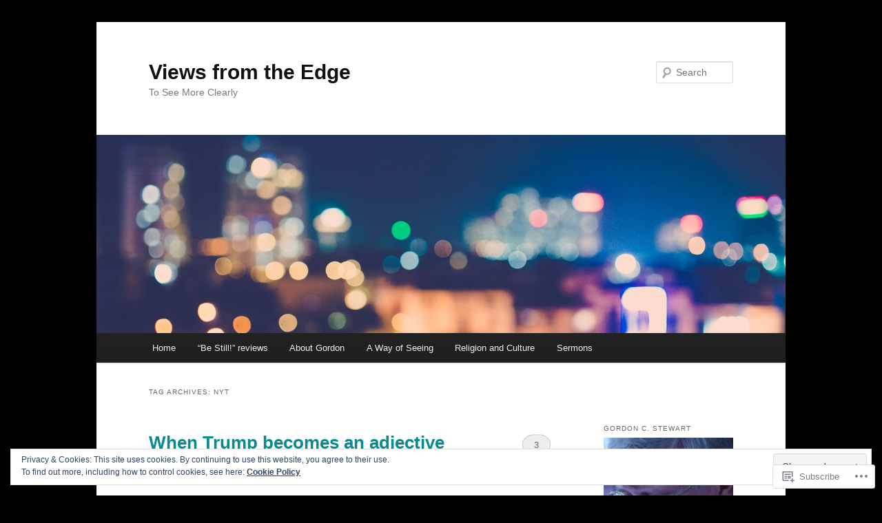

--- FILE ---
content_type: text/html; charset=UTF-8
request_url: https://gordoncstewart.com/tag/nyt/
body_size: 33676
content:
<!DOCTYPE html>
<!--[if IE 6]>
<html id="ie6" lang="en">
<![endif]-->
<!--[if IE 7]>
<html id="ie7" lang="en">
<![endif]-->
<!--[if IE 8]>
<html id="ie8" lang="en">
<![endif]-->
<!--[if !(IE 6) & !(IE 7) & !(IE 8)]><!-->
<html lang="en">
<!--<![endif]-->
<head>
<meta charset="UTF-8" />
<meta name="viewport" content="width=device-width" />
<title>
NYT | Views from the Edge	</title>
<link rel="profile" href="https://gmpg.org/xfn/11" />
<link rel="stylesheet" type="text/css" media="all" href="https://s0.wp.com/wp-content/themes/pub/twentyeleven/style.css?m=1741693348i&amp;ver=20190507" />
<link rel="pingback" href="https://gordoncstewart.com/xmlrpc.php">
<!--[if lt IE 9]>
<script src="https://s0.wp.com/wp-content/themes/pub/twentyeleven/js/html5.js?m=1394055389i&amp;ver=3.7.0" type="text/javascript"></script>
<![endif]-->
<meta name='robots' content='max-image-preview:large' />

<!-- Async WordPress.com Remote Login -->
<script id="wpcom_remote_login_js">
var wpcom_remote_login_extra_auth = '';
function wpcom_remote_login_remove_dom_node_id( element_id ) {
	var dom_node = document.getElementById( element_id );
	if ( dom_node ) { dom_node.parentNode.removeChild( dom_node ); }
}
function wpcom_remote_login_remove_dom_node_classes( class_name ) {
	var dom_nodes = document.querySelectorAll( '.' + class_name );
	for ( var i = 0; i < dom_nodes.length; i++ ) {
		dom_nodes[ i ].parentNode.removeChild( dom_nodes[ i ] );
	}
}
function wpcom_remote_login_final_cleanup() {
	wpcom_remote_login_remove_dom_node_classes( "wpcom_remote_login_msg" );
	wpcom_remote_login_remove_dom_node_id( "wpcom_remote_login_key" );
	wpcom_remote_login_remove_dom_node_id( "wpcom_remote_login_validate" );
	wpcom_remote_login_remove_dom_node_id( "wpcom_remote_login_js" );
	wpcom_remote_login_remove_dom_node_id( "wpcom_request_access_iframe" );
	wpcom_remote_login_remove_dom_node_id( "wpcom_request_access_styles" );
}

// Watch for messages back from the remote login
window.addEventListener( "message", function( e ) {
	if ( e.origin === "https://r-login.wordpress.com" ) {
		var data = {};
		try {
			data = JSON.parse( e.data );
		} catch( e ) {
			wpcom_remote_login_final_cleanup();
			return;
		}

		if ( data.msg === 'LOGIN' ) {
			// Clean up the login check iframe
			wpcom_remote_login_remove_dom_node_id( "wpcom_remote_login_key" );

			var id_regex = new RegExp( /^[0-9]+$/ );
			var token_regex = new RegExp( /^.*|.*|.*$/ );
			if (
				token_regex.test( data.token )
				&& id_regex.test( data.wpcomid )
			) {
				// We have everything we need to ask for a login
				var script = document.createElement( "script" );
				script.setAttribute( "id", "wpcom_remote_login_validate" );
				script.src = '/remote-login.php?wpcom_remote_login=validate'
					+ '&wpcomid=' + data.wpcomid
					+ '&token=' + encodeURIComponent( data.token )
					+ '&host=' + window.location.protocol
					+ '//' + window.location.hostname
					+ '&postid=16968'
					+ '&is_singular=';
				document.body.appendChild( script );
			}

			return;
		}

		// Safari ITP, not logged in, so redirect
		if ( data.msg === 'LOGIN-REDIRECT' ) {
			window.location = 'https://wordpress.com/log-in?redirect_to=' + window.location.href;
			return;
		}

		// Safari ITP, storage access failed, remove the request
		if ( data.msg === 'LOGIN-REMOVE' ) {
			var css_zap = 'html { -webkit-transition: margin-top 1s; transition: margin-top 1s; } /* 9001 */ html { margin-top: 0 !important; } * html body { margin-top: 0 !important; } @media screen and ( max-width: 782px ) { html { margin-top: 0 !important; } * html body { margin-top: 0 !important; } }';
			var style_zap = document.createElement( 'style' );
			style_zap.type = 'text/css';
			style_zap.appendChild( document.createTextNode( css_zap ) );
			document.body.appendChild( style_zap );

			var e = document.getElementById( 'wpcom_request_access_iframe' );
			e.parentNode.removeChild( e );

			document.cookie = 'wordpress_com_login_access=denied; path=/; max-age=31536000';

			return;
		}

		// Safari ITP
		if ( data.msg === 'REQUEST_ACCESS' ) {
			console.log( 'request access: safari' );

			// Check ITP iframe enable/disable knob
			if ( wpcom_remote_login_extra_auth !== 'safari_itp_iframe' ) {
				return;
			}

			// If we are in a "private window" there is no ITP.
			var private_window = false;
			try {
				var opendb = window.openDatabase( null, null, null, null );
			} catch( e ) {
				private_window = true;
			}

			if ( private_window ) {
				console.log( 'private window' );
				return;
			}

			var iframe = document.createElement( 'iframe' );
			iframe.id = 'wpcom_request_access_iframe';
			iframe.setAttribute( 'scrolling', 'no' );
			iframe.setAttribute( 'sandbox', 'allow-storage-access-by-user-activation allow-scripts allow-same-origin allow-top-navigation-by-user-activation' );
			iframe.src = 'https://r-login.wordpress.com/remote-login.php?wpcom_remote_login=request_access&origin=' + encodeURIComponent( data.origin ) + '&wpcomid=' + encodeURIComponent( data.wpcomid );

			var css = 'html { -webkit-transition: margin-top 1s; transition: margin-top 1s; } /* 9001 */ html { margin-top: 46px !important; } * html body { margin-top: 46px !important; } @media screen and ( max-width: 660px ) { html { margin-top: 71px !important; } * html body { margin-top: 71px !important; } #wpcom_request_access_iframe { display: block; height: 71px !important; } } #wpcom_request_access_iframe { border: 0px; height: 46px; position: fixed; top: 0; left: 0; width: 100%; min-width: 100%; z-index: 99999; background: #23282d; } ';

			var style = document.createElement( 'style' );
			style.type = 'text/css';
			style.id = 'wpcom_request_access_styles';
			style.appendChild( document.createTextNode( css ) );
			document.body.appendChild( style );

			document.body.appendChild( iframe );
		}

		if ( data.msg === 'DONE' ) {
			wpcom_remote_login_final_cleanup();
		}
	}
}, false );

// Inject the remote login iframe after the page has had a chance to load
// more critical resources
window.addEventListener( "DOMContentLoaded", function( e ) {
	var iframe = document.createElement( "iframe" );
	iframe.style.display = "none";
	iframe.setAttribute( "scrolling", "no" );
	iframe.setAttribute( "id", "wpcom_remote_login_key" );
	iframe.src = "https://r-login.wordpress.com/remote-login.php"
		+ "?wpcom_remote_login=key"
		+ "&origin=aHR0cHM6Ly9nb3Jkb25jc3Rld2FydC5jb20%3D"
		+ "&wpcomid=31764675"
		+ "&time=" + Math.floor( Date.now() / 1000 );
	document.body.appendChild( iframe );
}, false );
</script>
<link rel='dns-prefetch' href='//s0.wp.com' />
<link rel="alternate" type="application/rss+xml" title="Views from the Edge &raquo; Feed" href="https://gordoncstewart.com/feed/" />
<link rel="alternate" type="application/rss+xml" title="Views from the Edge &raquo; Comments Feed" href="https://gordoncstewart.com/comments/feed/" />
<link rel="alternate" type="application/rss+xml" title="Views from the Edge &raquo; NYT Tag Feed" href="https://gordoncstewart.com/tag/nyt/feed/" />
	<script type="text/javascript">
		/* <![CDATA[ */
		function addLoadEvent(func) {
			var oldonload = window.onload;
			if (typeof window.onload != 'function') {
				window.onload = func;
			} else {
				window.onload = function () {
					oldonload();
					func();
				}
			}
		}
		/* ]]> */
	</script>
	<link crossorigin='anonymous' rel='stylesheet' id='all-css-0-1' href='/wp-content/mu-plugins/likes/jetpack-likes.css?m=1743883414i&cssminify=yes' type='text/css' media='all' />
<style id='wp-emoji-styles-inline-css'>

	img.wp-smiley, img.emoji {
		display: inline !important;
		border: none !important;
		box-shadow: none !important;
		height: 1em !important;
		width: 1em !important;
		margin: 0 0.07em !important;
		vertical-align: -0.1em !important;
		background: none !important;
		padding: 0 !important;
	}
/*# sourceURL=wp-emoji-styles-inline-css */
</style>
<link crossorigin='anonymous' rel='stylesheet' id='all-css-2-1' href='/wp-content/plugins/gutenberg-core/v22.4.2/build/styles/block-library/style.min.css?m=1769608164i&cssminify=yes' type='text/css' media='all' />
<style id='wp-block-library-inline-css'>
.has-text-align-justify {
	text-align:justify;
}
.has-text-align-justify{text-align:justify;}

/*# sourceURL=wp-block-library-inline-css */
</style><style id='global-styles-inline-css'>
:root{--wp--preset--aspect-ratio--square: 1;--wp--preset--aspect-ratio--4-3: 4/3;--wp--preset--aspect-ratio--3-4: 3/4;--wp--preset--aspect-ratio--3-2: 3/2;--wp--preset--aspect-ratio--2-3: 2/3;--wp--preset--aspect-ratio--16-9: 16/9;--wp--preset--aspect-ratio--9-16: 9/16;--wp--preset--color--black: #000;--wp--preset--color--cyan-bluish-gray: #abb8c3;--wp--preset--color--white: #fff;--wp--preset--color--pale-pink: #f78da7;--wp--preset--color--vivid-red: #cf2e2e;--wp--preset--color--luminous-vivid-orange: #ff6900;--wp--preset--color--luminous-vivid-amber: #fcb900;--wp--preset--color--light-green-cyan: #7bdcb5;--wp--preset--color--vivid-green-cyan: #00d084;--wp--preset--color--pale-cyan-blue: #8ed1fc;--wp--preset--color--vivid-cyan-blue: #0693e3;--wp--preset--color--vivid-purple: #9b51e0;--wp--preset--color--blue: #1982d1;--wp--preset--color--dark-gray: #373737;--wp--preset--color--medium-gray: #666;--wp--preset--color--light-gray: #e2e2e2;--wp--preset--gradient--vivid-cyan-blue-to-vivid-purple: linear-gradient(135deg,rgb(6,147,227) 0%,rgb(155,81,224) 100%);--wp--preset--gradient--light-green-cyan-to-vivid-green-cyan: linear-gradient(135deg,rgb(122,220,180) 0%,rgb(0,208,130) 100%);--wp--preset--gradient--luminous-vivid-amber-to-luminous-vivid-orange: linear-gradient(135deg,rgb(252,185,0) 0%,rgb(255,105,0) 100%);--wp--preset--gradient--luminous-vivid-orange-to-vivid-red: linear-gradient(135deg,rgb(255,105,0) 0%,rgb(207,46,46) 100%);--wp--preset--gradient--very-light-gray-to-cyan-bluish-gray: linear-gradient(135deg,rgb(238,238,238) 0%,rgb(169,184,195) 100%);--wp--preset--gradient--cool-to-warm-spectrum: linear-gradient(135deg,rgb(74,234,220) 0%,rgb(151,120,209) 20%,rgb(207,42,186) 40%,rgb(238,44,130) 60%,rgb(251,105,98) 80%,rgb(254,248,76) 100%);--wp--preset--gradient--blush-light-purple: linear-gradient(135deg,rgb(255,206,236) 0%,rgb(152,150,240) 100%);--wp--preset--gradient--blush-bordeaux: linear-gradient(135deg,rgb(254,205,165) 0%,rgb(254,45,45) 50%,rgb(107,0,62) 100%);--wp--preset--gradient--luminous-dusk: linear-gradient(135deg,rgb(255,203,112) 0%,rgb(199,81,192) 50%,rgb(65,88,208) 100%);--wp--preset--gradient--pale-ocean: linear-gradient(135deg,rgb(255,245,203) 0%,rgb(182,227,212) 50%,rgb(51,167,181) 100%);--wp--preset--gradient--electric-grass: linear-gradient(135deg,rgb(202,248,128) 0%,rgb(113,206,126) 100%);--wp--preset--gradient--midnight: linear-gradient(135deg,rgb(2,3,129) 0%,rgb(40,116,252) 100%);--wp--preset--font-size--small: 13px;--wp--preset--font-size--medium: 20px;--wp--preset--font-size--large: 36px;--wp--preset--font-size--x-large: 42px;--wp--preset--font-family--albert-sans: 'Albert Sans', sans-serif;--wp--preset--font-family--alegreya: Alegreya, serif;--wp--preset--font-family--arvo: Arvo, serif;--wp--preset--font-family--bodoni-moda: 'Bodoni Moda', serif;--wp--preset--font-family--bricolage-grotesque: 'Bricolage Grotesque', sans-serif;--wp--preset--font-family--cabin: Cabin, sans-serif;--wp--preset--font-family--chivo: Chivo, sans-serif;--wp--preset--font-family--commissioner: Commissioner, sans-serif;--wp--preset--font-family--cormorant: Cormorant, serif;--wp--preset--font-family--courier-prime: 'Courier Prime', monospace;--wp--preset--font-family--crimson-pro: 'Crimson Pro', serif;--wp--preset--font-family--dm-mono: 'DM Mono', monospace;--wp--preset--font-family--dm-sans: 'DM Sans', sans-serif;--wp--preset--font-family--dm-serif-display: 'DM Serif Display', serif;--wp--preset--font-family--domine: Domine, serif;--wp--preset--font-family--eb-garamond: 'EB Garamond', serif;--wp--preset--font-family--epilogue: Epilogue, sans-serif;--wp--preset--font-family--fahkwang: Fahkwang, sans-serif;--wp--preset--font-family--figtree: Figtree, sans-serif;--wp--preset--font-family--fira-sans: 'Fira Sans', sans-serif;--wp--preset--font-family--fjalla-one: 'Fjalla One', sans-serif;--wp--preset--font-family--fraunces: Fraunces, serif;--wp--preset--font-family--gabarito: Gabarito, system-ui;--wp--preset--font-family--ibm-plex-mono: 'IBM Plex Mono', monospace;--wp--preset--font-family--ibm-plex-sans: 'IBM Plex Sans', sans-serif;--wp--preset--font-family--ibarra-real-nova: 'Ibarra Real Nova', serif;--wp--preset--font-family--instrument-serif: 'Instrument Serif', serif;--wp--preset--font-family--inter: Inter, sans-serif;--wp--preset--font-family--josefin-sans: 'Josefin Sans', sans-serif;--wp--preset--font-family--jost: Jost, sans-serif;--wp--preset--font-family--libre-baskerville: 'Libre Baskerville', serif;--wp--preset--font-family--libre-franklin: 'Libre Franklin', sans-serif;--wp--preset--font-family--literata: Literata, serif;--wp--preset--font-family--lora: Lora, serif;--wp--preset--font-family--merriweather: Merriweather, serif;--wp--preset--font-family--montserrat: Montserrat, sans-serif;--wp--preset--font-family--newsreader: Newsreader, serif;--wp--preset--font-family--noto-sans-mono: 'Noto Sans Mono', sans-serif;--wp--preset--font-family--nunito: Nunito, sans-serif;--wp--preset--font-family--open-sans: 'Open Sans', sans-serif;--wp--preset--font-family--overpass: Overpass, sans-serif;--wp--preset--font-family--pt-serif: 'PT Serif', serif;--wp--preset--font-family--petrona: Petrona, serif;--wp--preset--font-family--piazzolla: Piazzolla, serif;--wp--preset--font-family--playfair-display: 'Playfair Display', serif;--wp--preset--font-family--plus-jakarta-sans: 'Plus Jakarta Sans', sans-serif;--wp--preset--font-family--poppins: Poppins, sans-serif;--wp--preset--font-family--raleway: Raleway, sans-serif;--wp--preset--font-family--roboto: Roboto, sans-serif;--wp--preset--font-family--roboto-slab: 'Roboto Slab', serif;--wp--preset--font-family--rubik: Rubik, sans-serif;--wp--preset--font-family--rufina: Rufina, serif;--wp--preset--font-family--sora: Sora, sans-serif;--wp--preset--font-family--source-sans-3: 'Source Sans 3', sans-serif;--wp--preset--font-family--source-serif-4: 'Source Serif 4', serif;--wp--preset--font-family--space-mono: 'Space Mono', monospace;--wp--preset--font-family--syne: Syne, sans-serif;--wp--preset--font-family--texturina: Texturina, serif;--wp--preset--font-family--urbanist: Urbanist, sans-serif;--wp--preset--font-family--work-sans: 'Work Sans', sans-serif;--wp--preset--spacing--20: 0.44rem;--wp--preset--spacing--30: 0.67rem;--wp--preset--spacing--40: 1rem;--wp--preset--spacing--50: 1.5rem;--wp--preset--spacing--60: 2.25rem;--wp--preset--spacing--70: 3.38rem;--wp--preset--spacing--80: 5.06rem;--wp--preset--shadow--natural: 6px 6px 9px rgba(0, 0, 0, 0.2);--wp--preset--shadow--deep: 12px 12px 50px rgba(0, 0, 0, 0.4);--wp--preset--shadow--sharp: 6px 6px 0px rgba(0, 0, 0, 0.2);--wp--preset--shadow--outlined: 6px 6px 0px -3px rgb(255, 255, 255), 6px 6px rgb(0, 0, 0);--wp--preset--shadow--crisp: 6px 6px 0px rgb(0, 0, 0);}:where(body) { margin: 0; }:where(.is-layout-flex){gap: 0.5em;}:where(.is-layout-grid){gap: 0.5em;}body .is-layout-flex{display: flex;}.is-layout-flex{flex-wrap: wrap;align-items: center;}.is-layout-flex > :is(*, div){margin: 0;}body .is-layout-grid{display: grid;}.is-layout-grid > :is(*, div){margin: 0;}body{padding-top: 0px;padding-right: 0px;padding-bottom: 0px;padding-left: 0px;}:root :where(.wp-element-button, .wp-block-button__link){background-color: #32373c;border-width: 0;color: #fff;font-family: inherit;font-size: inherit;font-style: inherit;font-weight: inherit;letter-spacing: inherit;line-height: inherit;padding-top: calc(0.667em + 2px);padding-right: calc(1.333em + 2px);padding-bottom: calc(0.667em + 2px);padding-left: calc(1.333em + 2px);text-decoration: none;text-transform: inherit;}.has-black-color{color: var(--wp--preset--color--black) !important;}.has-cyan-bluish-gray-color{color: var(--wp--preset--color--cyan-bluish-gray) !important;}.has-white-color{color: var(--wp--preset--color--white) !important;}.has-pale-pink-color{color: var(--wp--preset--color--pale-pink) !important;}.has-vivid-red-color{color: var(--wp--preset--color--vivid-red) !important;}.has-luminous-vivid-orange-color{color: var(--wp--preset--color--luminous-vivid-orange) !important;}.has-luminous-vivid-amber-color{color: var(--wp--preset--color--luminous-vivid-amber) !important;}.has-light-green-cyan-color{color: var(--wp--preset--color--light-green-cyan) !important;}.has-vivid-green-cyan-color{color: var(--wp--preset--color--vivid-green-cyan) !important;}.has-pale-cyan-blue-color{color: var(--wp--preset--color--pale-cyan-blue) !important;}.has-vivid-cyan-blue-color{color: var(--wp--preset--color--vivid-cyan-blue) !important;}.has-vivid-purple-color{color: var(--wp--preset--color--vivid-purple) !important;}.has-blue-color{color: var(--wp--preset--color--blue) !important;}.has-dark-gray-color{color: var(--wp--preset--color--dark-gray) !important;}.has-medium-gray-color{color: var(--wp--preset--color--medium-gray) !important;}.has-light-gray-color{color: var(--wp--preset--color--light-gray) !important;}.has-black-background-color{background-color: var(--wp--preset--color--black) !important;}.has-cyan-bluish-gray-background-color{background-color: var(--wp--preset--color--cyan-bluish-gray) !important;}.has-white-background-color{background-color: var(--wp--preset--color--white) !important;}.has-pale-pink-background-color{background-color: var(--wp--preset--color--pale-pink) !important;}.has-vivid-red-background-color{background-color: var(--wp--preset--color--vivid-red) !important;}.has-luminous-vivid-orange-background-color{background-color: var(--wp--preset--color--luminous-vivid-orange) !important;}.has-luminous-vivid-amber-background-color{background-color: var(--wp--preset--color--luminous-vivid-amber) !important;}.has-light-green-cyan-background-color{background-color: var(--wp--preset--color--light-green-cyan) !important;}.has-vivid-green-cyan-background-color{background-color: var(--wp--preset--color--vivid-green-cyan) !important;}.has-pale-cyan-blue-background-color{background-color: var(--wp--preset--color--pale-cyan-blue) !important;}.has-vivid-cyan-blue-background-color{background-color: var(--wp--preset--color--vivid-cyan-blue) !important;}.has-vivid-purple-background-color{background-color: var(--wp--preset--color--vivid-purple) !important;}.has-blue-background-color{background-color: var(--wp--preset--color--blue) !important;}.has-dark-gray-background-color{background-color: var(--wp--preset--color--dark-gray) !important;}.has-medium-gray-background-color{background-color: var(--wp--preset--color--medium-gray) !important;}.has-light-gray-background-color{background-color: var(--wp--preset--color--light-gray) !important;}.has-black-border-color{border-color: var(--wp--preset--color--black) !important;}.has-cyan-bluish-gray-border-color{border-color: var(--wp--preset--color--cyan-bluish-gray) !important;}.has-white-border-color{border-color: var(--wp--preset--color--white) !important;}.has-pale-pink-border-color{border-color: var(--wp--preset--color--pale-pink) !important;}.has-vivid-red-border-color{border-color: var(--wp--preset--color--vivid-red) !important;}.has-luminous-vivid-orange-border-color{border-color: var(--wp--preset--color--luminous-vivid-orange) !important;}.has-luminous-vivid-amber-border-color{border-color: var(--wp--preset--color--luminous-vivid-amber) !important;}.has-light-green-cyan-border-color{border-color: var(--wp--preset--color--light-green-cyan) !important;}.has-vivid-green-cyan-border-color{border-color: var(--wp--preset--color--vivid-green-cyan) !important;}.has-pale-cyan-blue-border-color{border-color: var(--wp--preset--color--pale-cyan-blue) !important;}.has-vivid-cyan-blue-border-color{border-color: var(--wp--preset--color--vivid-cyan-blue) !important;}.has-vivid-purple-border-color{border-color: var(--wp--preset--color--vivid-purple) !important;}.has-blue-border-color{border-color: var(--wp--preset--color--blue) !important;}.has-dark-gray-border-color{border-color: var(--wp--preset--color--dark-gray) !important;}.has-medium-gray-border-color{border-color: var(--wp--preset--color--medium-gray) !important;}.has-light-gray-border-color{border-color: var(--wp--preset--color--light-gray) !important;}.has-vivid-cyan-blue-to-vivid-purple-gradient-background{background: var(--wp--preset--gradient--vivid-cyan-blue-to-vivid-purple) !important;}.has-light-green-cyan-to-vivid-green-cyan-gradient-background{background: var(--wp--preset--gradient--light-green-cyan-to-vivid-green-cyan) !important;}.has-luminous-vivid-amber-to-luminous-vivid-orange-gradient-background{background: var(--wp--preset--gradient--luminous-vivid-amber-to-luminous-vivid-orange) !important;}.has-luminous-vivid-orange-to-vivid-red-gradient-background{background: var(--wp--preset--gradient--luminous-vivid-orange-to-vivid-red) !important;}.has-very-light-gray-to-cyan-bluish-gray-gradient-background{background: var(--wp--preset--gradient--very-light-gray-to-cyan-bluish-gray) !important;}.has-cool-to-warm-spectrum-gradient-background{background: var(--wp--preset--gradient--cool-to-warm-spectrum) !important;}.has-blush-light-purple-gradient-background{background: var(--wp--preset--gradient--blush-light-purple) !important;}.has-blush-bordeaux-gradient-background{background: var(--wp--preset--gradient--blush-bordeaux) !important;}.has-luminous-dusk-gradient-background{background: var(--wp--preset--gradient--luminous-dusk) !important;}.has-pale-ocean-gradient-background{background: var(--wp--preset--gradient--pale-ocean) !important;}.has-electric-grass-gradient-background{background: var(--wp--preset--gradient--electric-grass) !important;}.has-midnight-gradient-background{background: var(--wp--preset--gradient--midnight) !important;}.has-small-font-size{font-size: var(--wp--preset--font-size--small) !important;}.has-medium-font-size{font-size: var(--wp--preset--font-size--medium) !important;}.has-large-font-size{font-size: var(--wp--preset--font-size--large) !important;}.has-x-large-font-size{font-size: var(--wp--preset--font-size--x-large) !important;}.has-albert-sans-font-family{font-family: var(--wp--preset--font-family--albert-sans) !important;}.has-alegreya-font-family{font-family: var(--wp--preset--font-family--alegreya) !important;}.has-arvo-font-family{font-family: var(--wp--preset--font-family--arvo) !important;}.has-bodoni-moda-font-family{font-family: var(--wp--preset--font-family--bodoni-moda) !important;}.has-bricolage-grotesque-font-family{font-family: var(--wp--preset--font-family--bricolage-grotesque) !important;}.has-cabin-font-family{font-family: var(--wp--preset--font-family--cabin) !important;}.has-chivo-font-family{font-family: var(--wp--preset--font-family--chivo) !important;}.has-commissioner-font-family{font-family: var(--wp--preset--font-family--commissioner) !important;}.has-cormorant-font-family{font-family: var(--wp--preset--font-family--cormorant) !important;}.has-courier-prime-font-family{font-family: var(--wp--preset--font-family--courier-prime) !important;}.has-crimson-pro-font-family{font-family: var(--wp--preset--font-family--crimson-pro) !important;}.has-dm-mono-font-family{font-family: var(--wp--preset--font-family--dm-mono) !important;}.has-dm-sans-font-family{font-family: var(--wp--preset--font-family--dm-sans) !important;}.has-dm-serif-display-font-family{font-family: var(--wp--preset--font-family--dm-serif-display) !important;}.has-domine-font-family{font-family: var(--wp--preset--font-family--domine) !important;}.has-eb-garamond-font-family{font-family: var(--wp--preset--font-family--eb-garamond) !important;}.has-epilogue-font-family{font-family: var(--wp--preset--font-family--epilogue) !important;}.has-fahkwang-font-family{font-family: var(--wp--preset--font-family--fahkwang) !important;}.has-figtree-font-family{font-family: var(--wp--preset--font-family--figtree) !important;}.has-fira-sans-font-family{font-family: var(--wp--preset--font-family--fira-sans) !important;}.has-fjalla-one-font-family{font-family: var(--wp--preset--font-family--fjalla-one) !important;}.has-fraunces-font-family{font-family: var(--wp--preset--font-family--fraunces) !important;}.has-gabarito-font-family{font-family: var(--wp--preset--font-family--gabarito) !important;}.has-ibm-plex-mono-font-family{font-family: var(--wp--preset--font-family--ibm-plex-mono) !important;}.has-ibm-plex-sans-font-family{font-family: var(--wp--preset--font-family--ibm-plex-sans) !important;}.has-ibarra-real-nova-font-family{font-family: var(--wp--preset--font-family--ibarra-real-nova) !important;}.has-instrument-serif-font-family{font-family: var(--wp--preset--font-family--instrument-serif) !important;}.has-inter-font-family{font-family: var(--wp--preset--font-family--inter) !important;}.has-josefin-sans-font-family{font-family: var(--wp--preset--font-family--josefin-sans) !important;}.has-jost-font-family{font-family: var(--wp--preset--font-family--jost) !important;}.has-libre-baskerville-font-family{font-family: var(--wp--preset--font-family--libre-baskerville) !important;}.has-libre-franklin-font-family{font-family: var(--wp--preset--font-family--libre-franklin) !important;}.has-literata-font-family{font-family: var(--wp--preset--font-family--literata) !important;}.has-lora-font-family{font-family: var(--wp--preset--font-family--lora) !important;}.has-merriweather-font-family{font-family: var(--wp--preset--font-family--merriweather) !important;}.has-montserrat-font-family{font-family: var(--wp--preset--font-family--montserrat) !important;}.has-newsreader-font-family{font-family: var(--wp--preset--font-family--newsreader) !important;}.has-noto-sans-mono-font-family{font-family: var(--wp--preset--font-family--noto-sans-mono) !important;}.has-nunito-font-family{font-family: var(--wp--preset--font-family--nunito) !important;}.has-open-sans-font-family{font-family: var(--wp--preset--font-family--open-sans) !important;}.has-overpass-font-family{font-family: var(--wp--preset--font-family--overpass) !important;}.has-pt-serif-font-family{font-family: var(--wp--preset--font-family--pt-serif) !important;}.has-petrona-font-family{font-family: var(--wp--preset--font-family--petrona) !important;}.has-piazzolla-font-family{font-family: var(--wp--preset--font-family--piazzolla) !important;}.has-playfair-display-font-family{font-family: var(--wp--preset--font-family--playfair-display) !important;}.has-plus-jakarta-sans-font-family{font-family: var(--wp--preset--font-family--plus-jakarta-sans) !important;}.has-poppins-font-family{font-family: var(--wp--preset--font-family--poppins) !important;}.has-raleway-font-family{font-family: var(--wp--preset--font-family--raleway) !important;}.has-roboto-font-family{font-family: var(--wp--preset--font-family--roboto) !important;}.has-roboto-slab-font-family{font-family: var(--wp--preset--font-family--roboto-slab) !important;}.has-rubik-font-family{font-family: var(--wp--preset--font-family--rubik) !important;}.has-rufina-font-family{font-family: var(--wp--preset--font-family--rufina) !important;}.has-sora-font-family{font-family: var(--wp--preset--font-family--sora) !important;}.has-source-sans-3-font-family{font-family: var(--wp--preset--font-family--source-sans-3) !important;}.has-source-serif-4-font-family{font-family: var(--wp--preset--font-family--source-serif-4) !important;}.has-space-mono-font-family{font-family: var(--wp--preset--font-family--space-mono) !important;}.has-syne-font-family{font-family: var(--wp--preset--font-family--syne) !important;}.has-texturina-font-family{font-family: var(--wp--preset--font-family--texturina) !important;}.has-urbanist-font-family{font-family: var(--wp--preset--font-family--urbanist) !important;}.has-work-sans-font-family{font-family: var(--wp--preset--font-family--work-sans) !important;}
/*# sourceURL=global-styles-inline-css */
</style>

<style id='classic-theme-styles-inline-css'>
.wp-block-button__link{background-color:#32373c;border-radius:9999px;box-shadow:none;color:#fff;font-size:1.125em;padding:calc(.667em + 2px) calc(1.333em + 2px);text-decoration:none}.wp-block-file__button{background:#32373c;color:#fff}.wp-block-accordion-heading{margin:0}.wp-block-accordion-heading__toggle{background-color:inherit!important;color:inherit!important}.wp-block-accordion-heading__toggle:not(:focus-visible){outline:none}.wp-block-accordion-heading__toggle:focus,.wp-block-accordion-heading__toggle:hover{background-color:inherit!important;border:none;box-shadow:none;color:inherit;padding:var(--wp--preset--spacing--20,1em) 0;text-decoration:none}.wp-block-accordion-heading__toggle:focus-visible{outline:auto;outline-offset:0}
/*# sourceURL=/wp-content/plugins/gutenberg-core/v22.4.2/build/styles/block-library/classic.min.css */
</style>
<link crossorigin='anonymous' rel='stylesheet' id='all-css-4-1' href='/_static/??-eJyNj9EKwjAMRX/INHQOnQ/it6xd0GrTlaXd2N/bbaCCIL7k4XLOTYJTBNuHRCFh9PnqgqDtje/tQ7BSulEaxHH0BAONqsbOSXoRIGn2pKzIDj+KOMO7a6CSc2zTQjB1riVPXLBf2hSLA8bEgUSgTHaZId2KKF/eFmPMBtNUgrksGCngduPf+PoLrJsX58JnfWh0s6+q0/H+BN0gbeY=&cssminify=yes' type='text/css' media='all' />
<style id='jetpack_facebook_likebox-inline-css'>
.widget_facebook_likebox {
	overflow: hidden;
}

/*# sourceURL=/wp-content/mu-plugins/jetpack-plugin/moon/modules/widgets/facebook-likebox/style.css */
</style>
<link crossorigin='anonymous' rel='stylesheet' id='all-css-6-1' href='/_static/??-eJzTLy/QTc7PK0nNK9HPLdUtyClNz8wr1i9KTcrJTwcy0/WTi5G5ekCujj52Temp+bo5+cmJJZn5eSgc3bScxMwikFb7XFtDE1NLExMLc0OTLACohS2q&cssminify=yes' type='text/css' media='all' />
<style id='jetpack-global-styles-frontend-style-inline-css'>
:root { --font-headings: unset; --font-base: unset; --font-headings-default: -apple-system,BlinkMacSystemFont,"Segoe UI",Roboto,Oxygen-Sans,Ubuntu,Cantarell,"Helvetica Neue",sans-serif; --font-base-default: -apple-system,BlinkMacSystemFont,"Segoe UI",Roboto,Oxygen-Sans,Ubuntu,Cantarell,"Helvetica Neue",sans-serif;}
/*# sourceURL=jetpack-global-styles-frontend-style-inline-css */
</style>
<link crossorigin='anonymous' rel='stylesheet' id='all-css-8-1' href='/_static/??-eJyNjcEKwjAQRH/IuFRT6kX8FNkmS5K6yQY3Qfx7bfEiXrwM82B4A49qnJRGpUHupnIPqSgs1Cq624chi6zhO5OCRryTR++fW00l7J3qDv43XVNxoOISsmEJol/wY2uR8vs3WggsM/I6uOTzMI3Hw8lOg11eUT1JKA==&cssminify=yes' type='text/css' media='all' />
<script type="text/javascript" id="wpcom-actionbar-placeholder-js-extra">
/* <![CDATA[ */
var actionbardata = {"siteID":"31764675","postID":"0","siteURL":"https://gordoncstewart.com","xhrURL":"https://gordoncstewart.com/wp-admin/admin-ajax.php","nonce":"a2d72dba4d","isLoggedIn":"","statusMessage":"","subsEmailDefault":"instantly","proxyScriptUrl":"https://s0.wp.com/wp-content/js/wpcom-proxy-request.js?m=1513050504i&amp;ver=20211021","i18n":{"followedText":"New posts from this site will now appear in your \u003Ca href=\"https://wordpress.com/reader\"\u003EReader\u003C/a\u003E","foldBar":"Collapse this bar","unfoldBar":"Expand this bar","shortLinkCopied":"Shortlink copied to clipboard."}};
//# sourceURL=wpcom-actionbar-placeholder-js-extra
/* ]]> */
</script>
<script type="text/javascript" id="jetpack-mu-wpcom-settings-js-before">
/* <![CDATA[ */
var JETPACK_MU_WPCOM_SETTINGS = {"assetsUrl":"https://s0.wp.com/wp-content/mu-plugins/jetpack-mu-wpcom-plugin/moon/jetpack_vendor/automattic/jetpack-mu-wpcom/src/build/"};
//# sourceURL=jetpack-mu-wpcom-settings-js-before
/* ]]> */
</script>
<script crossorigin='anonymous' type='text/javascript'  src='/wp-content/js/rlt-proxy.js?m=1720530689i'></script>
<script type="text/javascript" id="rlt-proxy-js-after">
/* <![CDATA[ */
	rltInitialize( {"token":null,"iframeOrigins":["https:\/\/widgets.wp.com"]} );
//# sourceURL=rlt-proxy-js-after
/* ]]> */
</script>
<link rel="EditURI" type="application/rsd+xml" title="RSD" href="https://gordoncstewart.wordpress.com/xmlrpc.php?rsd" />
<meta name="generator" content="WordPress.com" />

<!-- Jetpack Open Graph Tags -->
<meta property="og:type" content="website" />
<meta property="og:title" content="NYT &#8211; Views from the Edge" />
<meta property="og:url" content="https://gordoncstewart.com/tag/nyt/" />
<meta property="og:site_name" content="Views from the Edge" />
<meta property="og:image" content="https://s0.wp.com/_si/?t=[base64].gBK7XyVSlyZ7H1p2TUaoDLgtcb4TKC2x3XrDCW-fKY0MQ" />
<meta property="og:image:width" content="1200" />
<meta property="og:image:height" content="630" />
<meta property="og:image:alt" content="" />
<meta property="og:locale" content="en_US" />
<meta name="twitter:creator" content="@gordoncstewart" />
<meta name="twitter:site" content="@gordoncstewart" />

<!-- End Jetpack Open Graph Tags -->
<link rel='openid.server' href='https://gordoncstewart.com/?openidserver=1' />
<link rel='openid.delegate' href='https://gordoncstewart.com/' />
<link rel="search" type="application/opensearchdescription+xml" href="https://gordoncstewart.com/osd.xml" title="Views from the Edge" />
<link rel="search" type="application/opensearchdescription+xml" href="https://s1.wp.com/opensearch.xml" title="WordPress.com" />
<meta name="theme-color" content="#000000" />
<meta name="description" content="Posts about NYT written by Gordon C. Stewart" />
<style type="text/css" id="custom-background-css">
body.custom-background { background-color: #000000; }
</style>
	<style type="text/css" id="custom-colors-css">#access {
	background-image: -webkit-linear-gradient( rgba(0,0,0,0), rgba(0,0,0,0.08) );
	background-image: -moz-linear-gradient( rgba(0,0,0,0), rgba(0,0,0,0.08) );
	background-image: linear-gradient( rgba(0,0,0,0), rgba(0,0,0,0.08) );
	box-shadow: rgba(0, 0, 0, 0.2) 0px 1px 2px;
}
#branding .only-search #s { border-color: #000;}
#branding .only-search #s { border-color: rgba( 0, 0, 0, 0.2 );}
#site-generator { border-color: #000;}
#site-generator { border-color: rgba( 0, 0, 0, 0.1 );}
#branding .only-search #s { background-color: #fff;}
#branding .only-search #s { background-color: rgba( 255, 255, 255, 0.4 );}
#branding .only-search #s:focus { background-color: #fff;}
#branding .only-search #s:focus { background-color: rgba( 255, 255, 255, 0.9 );}
#access a { color: #EEEEEE;}
#access li:hover > a, #access a:focus { color: #E0E0E0;}
#branding .only-search #s { color: #E0E0E0;}
body { background-color: #000000;}
#site-generator { background-color: #000000;}
#site-generator { background-color: rgba( 0, 0, 0, 0.1 );}
#branding { border-color: #000000;}
#access { background-color: #222222;}
#access li:hover > a, #access a:focus { background: #066769;}
.entry-title, .entry-title a, .singular .entry-title { color: #0A8C8E;}
.entry-title a:hover, .entry-title a:focus { color: #065D5F;}
a, #site-title a:focus, #site-title a:hover, #site-title a:active, .entry-title a:active, .widget_twentyeleven_ephemera .comments-link a:hover, section.recent-posts .other-recent-posts a[rel="bookmark"]:hover, section.recent-posts .other-recent-posts .comments-link a:hover, .format-image footer.entry-meta a:hover, #site-generator a:hover { color: #067B7D;}
section.recent-posts .other-recent-posts .comments-link a:hover { border-color: #0a8c8e;}
article.feature-image.small .entry-summary p a:hover, .entry-header .comments-link a:hover, .entry-header .comments-link a:focus, .entry-header .comments-link a:active, .feature-slider a.active { background-color: #0a8c8e;}
</style>
<link rel="icon" href="https://gordoncstewart.com/wp-content/uploads/2020/03/cropped-barbed_wire_1.jpg?w=32" sizes="32x32" />
<link rel="icon" href="https://gordoncstewart.com/wp-content/uploads/2020/03/cropped-barbed_wire_1.jpg?w=192" sizes="192x192" />
<link rel="apple-touch-icon" href="https://gordoncstewart.com/wp-content/uploads/2020/03/cropped-barbed_wire_1.jpg?w=180" />
<meta name="msapplication-TileImage" content="https://gordoncstewart.com/wp-content/uploads/2020/03/cropped-barbed_wire_1.jpg?w=270" />
<link crossorigin='anonymous' rel='stylesheet' id='all-css-0-3' href='/_static/??-eJydzNEKwjAMheEXsobpZN6IjyJdFku2tilJa19fBPVavDw/hw96cSi5Uq6QmiuxBc4GK9XicXtvSCIZbpwR5ii4GVjnQrpHsx38LiRZWiQD9CrNKH5Pn/Av2HkJVA2C+oevXl1RuXOkl3dNl2E6HQ/ncRrG9Qkq9Vo2&cssminify=yes' type='text/css' media='all' />
<link rel='stylesheet' id='gravatar-card-services-css' href='https://secure.gravatar.com/css/services.css?ver=202605924dcd77a86c6f1d3698ec27fc5da92b28585ddad3ee636c0397cf312193b2a1' media='all' />
<link crossorigin='anonymous' rel='stylesheet' id='all-css-2-3' href='/_static/??-eJyNztEKwjAMBdAfsobpZL6InyKlDSNbmxSTUvx7Byr4INK3XC73EGjFBWFDNsjVlVRnYoUFrfiwvjNkEYYbcYAZGe+0LfT3uQ+qO+hHs8SaUKFRnNEUVAL55DJG8u6Fqz0S/nM/W6xbKyuhS76BYS7JG3YAPY+ZFFdE7Yu75sswnY6H8zgN4/IEwSV8ug==&cssminify=yes' type='text/css' media='all' />
</head>

<body class="archive tag tag-nyt tag-61920 custom-background wp-embed-responsive wp-theme-pubtwentyeleven customizer-styles-applied two-column right-sidebar jetpack-reblog-enabled custom-colors">
<div class="skip-link"><a class="assistive-text" href="#content">Skip to primary content</a></div><div class="skip-link"><a class="assistive-text" href="#secondary">Skip to secondary content</a></div><div id="page" class="hfeed">
	<header id="branding">
			<hgroup>
				<h1 id="site-title"><span><a href="https://gordoncstewart.com/" rel="home">Views from the Edge</a></span></h1>
				<h2 id="site-description">To See More Clearly</h2>
			</hgroup>

						<a href="https://gordoncstewart.com/">
									<img src="https://defaultcustomheadersdata.files.wordpress.com/2016/07/blur.jpg?resize=1000,288" width="1000" height="288" alt="Views from the Edge" />
								</a>
			
									<form method="get" id="searchform" action="https://gordoncstewart.com/">
		<label for="s" class="assistive-text">Search</label>
		<input type="text" class="field" name="s" id="s" placeholder="Search" />
		<input type="submit" class="submit" name="submit" id="searchsubmit" value="Search" />
	</form>
			
			<nav id="access">
				<h3 class="assistive-text">Main menu</h3>
				<div class="menu-menu-1-container"><ul id="menu-menu-1" class="menu"><li id="menu-item-19789" class="menu-item menu-item-type-custom menu-item-object-custom menu-item-home menu-item-19789"><a href="https://gordoncstewart.com/">Home</a></li>
<li id="menu-item-29387" class="menu-item menu-item-type-post_type menu-item-object-page menu-item-29387"><a href="https://gordoncstewart.com/be-still-reviews/">&#8220;Be Still!&#8221; reviews</a></li>
<li id="menu-item-19791" class="menu-item menu-item-type-post_type menu-item-object-page menu-item-19791"><a href="https://gordoncstewart.com/about/">About Gordon</a></li>
<li id="menu-item-19790" class="menu-item menu-item-type-post_type menu-item-object-page menu-item-19790"><a href="https://gordoncstewart.com/the-news/">A Way of Seeing</a></li>
<li id="menu-item-19794" class="menu-item menu-item-type-post_type menu-item-object-page menu-item-19794"><a href="https://gordoncstewart.com/minnpost-commentaries/">Religion and Culture</a></li>
<li id="menu-item-19795" class="menu-item menu-item-type-post_type menu-item-object-page menu-item-19795"><a href="https://gordoncstewart.com/sermons/">Sermons</a></li>
</ul></div>			</nav><!-- #access -->
	</header><!-- #branding -->


	<div id="main">

		<section id="primary">
			<div id="content" role="main">

			
				<header class="page-header">
					<h1 class="page-title">Tag Archives: <span>NYT</span></h1>

									</header>

				
				
					
	<article id="post-16968" class="post-16968 post type-post status-publish format-standard hentry category-america category-politics category-uncategorized category-writing-2 tag-david-brooks tag-nyt tag-trump tag-trumpier">
		<header class="entry-header">
						<h1 class="entry-title"><a href="https://gordoncstewart.com/2016/07/19/when-trump-becomes-an-adjective/" rel="bookmark">When Trump becomes an&nbsp;adjective</a></h1>
			
						<div class="entry-meta">
				<span class="sep">Posted on </span><a href="https://gordoncstewart.com/2016/07/19/when-trump-becomes-an-adjective/" title="6:23 am" rel="bookmark"><time class="entry-date" datetime="2016-07-19T06:23:21-05:00">July 19, 2016</time></a><span class="by-author"> <span class="sep"> by </span> <span class="author vcard"><a class="url fn n" href="https://gordoncstewart.com/author/gordoncstewart/" title="View all posts by Gordon C. Stewart" rel="author">Gordon C. Stewart</a></span></span>			</div><!-- .entry-meta -->
			
						<div class="comments-link">
				<a href="https://gordoncstewart.com/2016/07/19/when-trump-becomes-an-adjective/#comments">3</a>			</div>
					</header><!-- .entry-header -->

				<div class="entry-content">
			<p><strong><a href="http://www.nytimes.com/2016/07/19/opinion/trump-is-getting-even-trumpier.html?action=click&amp;contentCollection=Politics&amp;module=RelatedCoverage&amp;region=EndOfArticle&amp;pgtype=article">Trump is getting Trumpier</a></strong> is the headline of David Brooks&#8217;s NYT editorial. Its reference to <a href="http://The Relationship Between Unstable Self-Esteem and Aggression Differences in Reactive and Proactive Aggression">psychological discussion of the sources of Narcissism</a> and examples of the candidate&#8217;s speeches increasingly spiraling out of control are worth the read . . . and cause for prayer.</p>
<ul>
<li>Gordon C. Stewart, Chaska, MN, July 19, 2016</li>
</ul>
<div id="jp-post-flair" class="sharedaddy sd-like-enabled sd-sharing-enabled"><div class="sharedaddy sd-sharing-enabled"><div class="robots-nocontent sd-block sd-social sd-social-icon-text sd-sharing"><h3 class="sd-title">Share this:</h3><div class="sd-content"><ul><li class="share-twitter"><a rel="nofollow noopener noreferrer"
				data-shared="sharing-twitter-16968"
				class="share-twitter sd-button share-icon"
				href="https://gordoncstewart.com/2016/07/19/when-trump-becomes-an-adjective/?share=twitter"
				target="_blank"
				aria-labelledby="sharing-twitter-16968"
				>
				<span id="sharing-twitter-16968" hidden>Share on X (Opens in new window)</span>
				<span>X</span>
			</a></li><li class="share-facebook"><a rel="nofollow noopener noreferrer"
				data-shared="sharing-facebook-16968"
				class="share-facebook sd-button share-icon"
				href="https://gordoncstewart.com/2016/07/19/when-trump-becomes-an-adjective/?share=facebook"
				target="_blank"
				aria-labelledby="sharing-facebook-16968"
				>
				<span id="sharing-facebook-16968" hidden>Share on Facebook (Opens in new window)</span>
				<span>Facebook</span>
			</a></li><li class="share-email"><a rel="nofollow noopener noreferrer"
				data-shared="sharing-email-16968"
				class="share-email sd-button share-icon"
				href="mailto:?subject=%5BShared%20Post%5D%20When%20Trump%20becomes%20an%20adjective&#038;body=https%3A%2F%2Fgordoncstewart.com%2F2016%2F07%2F19%2Fwhen-trump-becomes-an-adjective%2F&#038;share=email"
				target="_blank"
				aria-labelledby="sharing-email-16968"
				data-email-share-error-title="Do you have email set up?" data-email-share-error-text="If you&#039;re having problems sharing via email, you might not have email set up for your browser. You may need to create a new email yourself." data-email-share-nonce="a6dd476d7c" data-email-share-track-url="https://gordoncstewart.com/2016/07/19/when-trump-becomes-an-adjective/?share=email">
				<span id="sharing-email-16968" hidden>Email a link to a friend (Opens in new window)</span>
				<span>Email</span>
			</a></li><li class="share-pinterest"><a rel="nofollow noopener noreferrer"
				data-shared="sharing-pinterest-16968"
				class="share-pinterest sd-button share-icon"
				href="https://gordoncstewart.com/2016/07/19/when-trump-becomes-an-adjective/?share=pinterest"
				target="_blank"
				aria-labelledby="sharing-pinterest-16968"
				>
				<span id="sharing-pinterest-16968" hidden>Share on Pinterest (Opens in new window)</span>
				<span>Pinterest</span>
			</a></li><li class="share-tumblr"><a rel="nofollow noopener noreferrer"
				data-shared="sharing-tumblr-16968"
				class="share-tumblr sd-button share-icon"
				href="https://gordoncstewart.com/2016/07/19/when-trump-becomes-an-adjective/?share=tumblr"
				target="_blank"
				aria-labelledby="sharing-tumblr-16968"
				>
				<span id="sharing-tumblr-16968" hidden>Share on Tumblr (Opens in new window)</span>
				<span>Tumblr</span>
			</a></li><li><a href="#" class="sharing-anchor sd-button share-more"><span>More</span></a></li><li class="share-end"></li></ul><div class="sharing-hidden"><div class="inner" style="display: none;"><ul><li class="share-reddit"><a rel="nofollow noopener noreferrer"
				data-shared="sharing-reddit-16968"
				class="share-reddit sd-button share-icon"
				href="https://gordoncstewart.com/2016/07/19/when-trump-becomes-an-adjective/?share=reddit"
				target="_blank"
				aria-labelledby="sharing-reddit-16968"
				>
				<span id="sharing-reddit-16968" hidden>Share on Reddit (Opens in new window)</span>
				<span>Reddit</span>
			</a></li><li class="share-print"><a rel="nofollow noopener noreferrer"
				data-shared="sharing-print-16968"
				class="share-print sd-button share-icon"
				href="https://gordoncstewart.com/2016/07/19/when-trump-becomes-an-adjective/?share=print"
				target="_blank"
				aria-labelledby="sharing-print-16968"
				>
				<span id="sharing-print-16968" hidden>Print (Opens in new window)</span>
				<span>Print</span>
			</a></li><li class="share-end"></li></ul></div></div></div></div></div><div class='sharedaddy sd-block sd-like jetpack-likes-widget-wrapper jetpack-likes-widget-unloaded' id='like-post-wrapper-31764675-16968-697ace57d89ef' data-src='//widgets.wp.com/likes/index.html?ver=20260129#blog_id=31764675&amp;post_id=16968&amp;origin=gordoncstewart.wordpress.com&amp;obj_id=31764675-16968-697ace57d89ef&amp;domain=gordoncstewart.com' data-name='like-post-frame-31764675-16968-697ace57d89ef' data-title='Like or Reblog'><div class='likes-widget-placeholder post-likes-widget-placeholder' style='height: 55px;'><span class='button'><span>Like</span></span> <span class='loading'>Loading...</span></div><span class='sd-text-color'></span><a class='sd-link-color'></a></div></div>					</div><!-- .entry-content -->
		
		<footer class="entry-meta">
			
									<span class="cat-links">
					<span class="entry-utility-prep entry-utility-prep-cat-links">Posted in</span> <a href="https://gordoncstewart.com/category/america/" rel="category tag">America</a>, <a href="https://gordoncstewart.com/category/social-commentary-2/politics/" rel="category tag">Politics</a>, <a href="https://gordoncstewart.com/category/uncategorized/" rel="category tag">Uncategorized</a>, <a href="https://gordoncstewart.com/category/writing-2/" rel="category tag">Writing</a>			</span>
							
									<span class="sep"> | </span>
								<span class="tag-links">
					<span class="entry-utility-prep entry-utility-prep-tag-links">Tagged</span> <a href="https://gordoncstewart.com/tag/david-brooks/" rel="tag">David Brooks</a>, <a href="https://gordoncstewart.com/tag/nyt/" rel="tag">NYT</a>, <a href="https://gordoncstewart.com/tag/trump/" rel="tag">Trump</a>, <a href="https://gordoncstewart.com/tag/trumpier/" rel="tag">Trumpier</a>			</span>
							
									<span class="sep"> | </span>
						<span class="comments-link"><a href="https://gordoncstewart.com/2016/07/19/when-trump-becomes-an-adjective/#comments"><b>3</b> Replies</a></span>
			
					</footer><!-- .entry-meta -->
	</article><!-- #post-16968 -->

				
					
	<article id="post-9722" class="post-9722 post type-post status-publish format-standard hentry category-america category-civil-rights-movement-2 category-discrimination category-politics tag-barak-obama tag-letter-to-the-editor tag-new-york-times tag-nyt tag-president-obama tag-voting-right-act-of-1965">
		<header class="entry-header">
						<h1 class="entry-title"><a href="https://gordoncstewart.com/2015/08/12/president-obamas-letter-to-the-nyt/" rel="bookmark">President Obama&#8217;s Letter to the&nbsp;NYT</a></h1>
			
						<div class="entry-meta">
				<span class="sep">Posted on </span><a href="https://gordoncstewart.com/2015/08/12/president-obamas-letter-to-the-nyt/" title="6:47 pm" rel="bookmark"><time class="entry-date" datetime="2015-08-12T18:47:49-05:00">August 12, 2015</time></a><span class="by-author"> <span class="sep"> by </span> <span class="author vcard"><a class="url fn n" href="https://gordoncstewart.com/author/gordoncstewart/" title="View all posts by Gordon C. Stewart" rel="author">Gordon C. Stewart</a></span></span>			</div><!-- .entry-meta -->
			
						<div class="comments-link">
				<a href="https://gordoncstewart.com/2015/08/12/president-obamas-letter-to-the-nyt/#comments">7</a>			</div>
					</header><!-- .entry-header -->

				<div class="entry-content">
			<p>President Obama&#8217;s Letter to the Editor of The New York Times today responds to a thoughtful NYT article by Jim Rutenberg on the Voting Rights Act of 1965. Click <a href="http://www.nytimes.com/2015/08/16/magazine/president-obamas-letter-to-the-editor.html">HERE</a> for a link to the NYT&#8217;s coverage of the President&#8217;s letter and the article that inspired it.</p>
<p><em>Views from the Edge</em> posted the following comment on the NYT website:</p>
<blockquote><p>Arguments that the key provision of the Voting Rights Act are no longer necessary are what the President says they are. State decisions to remove the Confederate flag demonstrate greater sensitivity to the continuing presence of white supremacist assumptions than is apparent in the U.S. Supreme Court and among the Republican caucus in the U.S. Congress. The President persistently keeps before the American people the historic aspiration &#8220;in Order to form a more perfect Union&#8221; and, in so doing, does the nation a great service. This president is balanced, historicaly-informed, philosophical, articulate, and personally grounded. After years of swallowing his tong in hopes of reaching bi-partisan solutions, President Obama is making use of his last years in office in ways that will place him among the greats of American history.</p></blockquote>
<ul>
<li>Gordon C. Stewart, Chaska, MN, August 12, 2015.</li>
</ul>
<div id="jp-post-flair" class="sharedaddy sd-like-enabled sd-sharing-enabled"><div class="sharedaddy sd-sharing-enabled"><div class="robots-nocontent sd-block sd-social sd-social-icon-text sd-sharing"><h3 class="sd-title">Share this:</h3><div class="sd-content"><ul><li class="share-twitter"><a rel="nofollow noopener noreferrer"
				data-shared="sharing-twitter-9722"
				class="share-twitter sd-button share-icon"
				href="https://gordoncstewart.com/2015/08/12/president-obamas-letter-to-the-nyt/?share=twitter"
				target="_blank"
				aria-labelledby="sharing-twitter-9722"
				>
				<span id="sharing-twitter-9722" hidden>Share on X (Opens in new window)</span>
				<span>X</span>
			</a></li><li class="share-facebook"><a rel="nofollow noopener noreferrer"
				data-shared="sharing-facebook-9722"
				class="share-facebook sd-button share-icon"
				href="https://gordoncstewart.com/2015/08/12/president-obamas-letter-to-the-nyt/?share=facebook"
				target="_blank"
				aria-labelledby="sharing-facebook-9722"
				>
				<span id="sharing-facebook-9722" hidden>Share on Facebook (Opens in new window)</span>
				<span>Facebook</span>
			</a></li><li class="share-email"><a rel="nofollow noopener noreferrer"
				data-shared="sharing-email-9722"
				class="share-email sd-button share-icon"
				href="mailto:?subject=%5BShared%20Post%5D%20President%20Obama%27s%20Letter%20to%20the%20NYT&#038;body=https%3A%2F%2Fgordoncstewart.com%2F2015%2F08%2F12%2Fpresident-obamas-letter-to-the-nyt%2F&#038;share=email"
				target="_blank"
				aria-labelledby="sharing-email-9722"
				data-email-share-error-title="Do you have email set up?" data-email-share-error-text="If you&#039;re having problems sharing via email, you might not have email set up for your browser. You may need to create a new email yourself." data-email-share-nonce="1d9fdce698" data-email-share-track-url="https://gordoncstewart.com/2015/08/12/president-obamas-letter-to-the-nyt/?share=email">
				<span id="sharing-email-9722" hidden>Email a link to a friend (Opens in new window)</span>
				<span>Email</span>
			</a></li><li class="share-pinterest"><a rel="nofollow noopener noreferrer"
				data-shared="sharing-pinterest-9722"
				class="share-pinterest sd-button share-icon"
				href="https://gordoncstewart.com/2015/08/12/president-obamas-letter-to-the-nyt/?share=pinterest"
				target="_blank"
				aria-labelledby="sharing-pinterest-9722"
				>
				<span id="sharing-pinterest-9722" hidden>Share on Pinterest (Opens in new window)</span>
				<span>Pinterest</span>
			</a></li><li class="share-tumblr"><a rel="nofollow noopener noreferrer"
				data-shared="sharing-tumblr-9722"
				class="share-tumblr sd-button share-icon"
				href="https://gordoncstewart.com/2015/08/12/president-obamas-letter-to-the-nyt/?share=tumblr"
				target="_blank"
				aria-labelledby="sharing-tumblr-9722"
				>
				<span id="sharing-tumblr-9722" hidden>Share on Tumblr (Opens in new window)</span>
				<span>Tumblr</span>
			</a></li><li><a href="#" class="sharing-anchor sd-button share-more"><span>More</span></a></li><li class="share-end"></li></ul><div class="sharing-hidden"><div class="inner" style="display: none;"><ul><li class="share-reddit"><a rel="nofollow noopener noreferrer"
				data-shared="sharing-reddit-9722"
				class="share-reddit sd-button share-icon"
				href="https://gordoncstewart.com/2015/08/12/president-obamas-letter-to-the-nyt/?share=reddit"
				target="_blank"
				aria-labelledby="sharing-reddit-9722"
				>
				<span id="sharing-reddit-9722" hidden>Share on Reddit (Opens in new window)</span>
				<span>Reddit</span>
			</a></li><li class="share-print"><a rel="nofollow noopener noreferrer"
				data-shared="sharing-print-9722"
				class="share-print sd-button share-icon"
				href="https://gordoncstewart.com/2015/08/12/president-obamas-letter-to-the-nyt/?share=print"
				target="_blank"
				aria-labelledby="sharing-print-9722"
				>
				<span id="sharing-print-9722" hidden>Print (Opens in new window)</span>
				<span>Print</span>
			</a></li><li class="share-end"></li></ul></div></div></div></div></div><div class='sharedaddy sd-block sd-like jetpack-likes-widget-wrapper jetpack-likes-widget-unloaded' id='like-post-wrapper-31764675-9722-697ace57d9fd9' data-src='//widgets.wp.com/likes/index.html?ver=20260129#blog_id=31764675&amp;post_id=9722&amp;origin=gordoncstewart.wordpress.com&amp;obj_id=31764675-9722-697ace57d9fd9&amp;domain=gordoncstewart.com' data-name='like-post-frame-31764675-9722-697ace57d9fd9' data-title='Like or Reblog'><div class='likes-widget-placeholder post-likes-widget-placeholder' style='height: 55px;'><span class='button'><span>Like</span></span> <span class='loading'>Loading...</span></div><span class='sd-text-color'></span><a class='sd-link-color'></a></div></div>					</div><!-- .entry-content -->
		
		<footer class="entry-meta">
			
									<span class="cat-links">
					<span class="entry-utility-prep entry-utility-prep-cat-links">Posted in</span> <a href="https://gordoncstewart.com/category/america/" rel="category tag">America</a>, <a href="https://gordoncstewart.com/category/civil-rights-movement-2/" rel="category tag">Civil Rights Movement</a>, <a href="https://gordoncstewart.com/category/discrimination/" rel="category tag">Discrimination</a>, <a href="https://gordoncstewart.com/category/social-commentary-2/politics/" rel="category tag">Politics</a>			</span>
							
									<span class="sep"> | </span>
								<span class="tag-links">
					<span class="entry-utility-prep entry-utility-prep-tag-links">Tagged</span> <a href="https://gordoncstewart.com/tag/barak-obama/" rel="tag">Barak Obama</a>, <a href="https://gordoncstewart.com/tag/letter-to-the-editor/" rel="tag">Letter to the Editor</a>, <a href="https://gordoncstewart.com/tag/new-york-times/" rel="tag">New York Times</a>, <a href="https://gordoncstewart.com/tag/nyt/" rel="tag">NYT</a>, <a href="https://gordoncstewart.com/tag/president-obama/" rel="tag">President Obama</a>, <a href="https://gordoncstewart.com/tag/voting-right-act-of-1965/" rel="tag">Voting Right Act of 1965</a>			</span>
							
									<span class="sep"> | </span>
						<span class="comments-link"><a href="https://gordoncstewart.com/2015/08/12/president-obamas-letter-to-the-nyt/#comments"><b>7</b> Replies</a></span>
			
					</footer><!-- .entry-meta -->
	</article><!-- #post-9722 -->

				
					
	<article id="post-782" class="post-782 post type-post status-publish format-standard hentry category-life category-poetry category-politics category-religion category-uncategorized tag-bonhoeffer tag-deconstructing-a-demagogue tag-demagogic tag-demagoguery tag-demonic tag-diertrich-bonhoeffer tag-falsehood tag-key-mechanism tag-key-mechanism-of-control tag-language tag-mechanism-for-social-control tag-newt-gingrich tag-newt-gingrich-memo tag-nyt tag-pac-ads tag-paul-tillich tag-social-manipulation tag-third-reich tag-timothy-egan tag-truth">
		<header class="entry-header">
						<h1 class="entry-title"><a href="https://gordoncstewart.com/2012/04/10/in-the-strife-of-truth-with-falsehood/" rel="bookmark">In the Strife of Truth with&nbsp;Falsehood</a></h1>
			
						<div class="entry-meta">
				<span class="sep">Posted on </span><a href="https://gordoncstewart.com/2012/04/10/in-the-strife-of-truth-with-falsehood/" title="12:03 pm" rel="bookmark"><time class="entry-date" datetime="2012-04-10T12:03:12-05:00">April 10, 2012</time></a><span class="by-author"> <span class="sep"> by </span> <span class="author vcard"><a class="url fn n" href="https://gordoncstewart.com/author/gordoncstewart/" title="View all posts by Gordon C. Stewart" rel="author">Gordon C. Stewart</a></span></span>			</div><!-- .entry-meta -->
			
						<div class="comments-link">
				<a href="https://gordoncstewart.com/2012/04/10/in-the-strife-of-truth-with-falsehood/#comments">14</a>			</div>
					</header><!-- .entry-header -->

				<div class="entry-content">
			<p>Get ready for the verbal assaults.The PAC ads. The disinformation and misinformation media campaigns funded by big money with big interests that know how powerful words are.</p>
<p><strong>Words are POWERFUL!</strong> Sometimes those of us who stand in pulpits doubt that our words matter. But reading this paragraph in Timothy Egan&#8217;s NYT,<strong> &#8220;<a href="http://opinionator.blogs.nytimes.com/2012/01/26/deconstructing-a-demagogue/">Deconstructing a Demagogue</a>,&#8221;</strong>reminds me of just how powerful words are:</p>
<blockquote><p>Back in 1994, while plotting his takeover of the House, Gingrich circulated a memo on how to use words as a weapon. It was called “Language: A Key Mechanism of Control.” Republicans were advised to use certain words in describing opponents — sick, pathetic, lie, decay, failure, destroy. That was the year, of course, when Gingrich showed there was no floor to his descent into a dignity-free zone, equating Democratic Party values with the drowning of two young children by their mother, Susan Smith, in South Carolina.</p>
<p>Today, if you listen carefully to any Gingrich takedown, you’ll usually hear words from the control memo.</p></blockquote>
<p>And that&#8217;s just the beginning of the story of how language is used and abused for purposes of social manipulation. Gingrich knew that language is &#8220;A Key Mechanism of Control.&#8221;  Those who are well-schooled in theology and politics know that language is the <em>primary </em>mechanism of mind control: truth becomes falsehood and falsehood becomes truth; beauty becomes ugliness and ugliness becomes beauty; goodness becomes evil and evil becomes goodness, twisted by the language of innuendo and word association.</p>
<p>The cynicism that pervades the American electorate is due, in part, to this demagogic use of language. Words are precious things. Holy things. Sacred things. When they get twisted, they become vulgar and profane, one might even say &#8216;demonic&#8217; in the sense in which Paul Tillich defined &#8216;demonic&#8217;: the twisting of the good. &#8220;The claim of something finite to infinity or to divine greatness is the characteristic of the demonic&#8221; (Paul Tillich, &#8220;Life and It&#8217;s Ambiguities,&#8221; <em>Systematic Theology</em>, Vol. 1, p. 102).</p>
<dl>
<dt><img title="Paul Tillich, The Courage to Be" src="https://gordoncstewart.com/wp-content/uploads/2012/01/paul-tillich-the-courage-to-be2.jpg?w=192&#038;h=300" alt="" width="192" height="300" /></dt>
<dd>Paul Tillich, &#8220;The Courage to Be&#8221;</dd>
</dl>
<div>
<p>Paul Tillich was one of the first university professors fired during the Third Reich in 1933. At the invitation of Reinhold Niebuhr, he came to America where he taught at Union Theological Seminary in the City of New York, Harvard Divinity School, and the University of Chicago. Tillich and his academic colleagues in theology, philosophy, and ethics (Willem Zuurdeeg, Martin Niemoller, Karl Barth, Dietrich Bonhoeffer, and Elie Wiesel) left us a rich legacy of linguistic analysis of the language of demagogic use of language.They speak with authority because they each paid a price for their opposition to it.</p>
<p>There are those who say that Hitler won his war after all. His ingenious use of language and rhetoric is the substance of <em>Language: a Key Mechanism of Control. </em>Newt Gingrich is not Adolf Hitler. And we are all well-advised to be very careful with contemporary references to him, the Third Reich, or the Holocaust. Yet the language that once led a nation regarded as &#8220;the most sophisticated culture&#8221; to swallow the toxin of twisted truth is with us still. The demonic poison how rules the day in America, peddled as cure and candy by candidates bought and sold by the private corporate powers whose PAC ads control the airwaves.</p>
</div>
<p>Words are sacred. And those who abuse them enter into the darkness of the demonic twistings that led James Russell Lowell to write the hymn lyrics I sang as a child:</p>
<blockquote><p>Once to every man and nation Comes the moment to decide, In the strife of truth with falsehood&#8230;. Though the cause of evil prosper, Yet t&#8217;is truth alone is strong; Though her portion be the scaffold, And upon the throne be wrong;, Yet that scaffold sways the future, And, behind the dim</p>
<p>unknown, Standeth God within the shadows, Keeping watch above His own. &#8211; James Russell Lowell, 1945, <a title="Once to Every Man and Nation" href="http://http://www.youtube.com/watch?v=_5bXYpXSDXk" target="_blank">&#8220;Once to Every Man and Nation&#8221;</a></p></blockquote>
<p>The PAC ads are coming. Plug your ears&#8230;or&#8230;better yet, listen carefully, listen critically. Then speak out &#8220;in the strife of truth with falsehood.&#8221;</p>
<div id="jp-post-flair" class="sharedaddy sd-like-enabled sd-sharing-enabled"><div class="sharedaddy sd-sharing-enabled"><div class="robots-nocontent sd-block sd-social sd-social-icon-text sd-sharing"><h3 class="sd-title">Share this:</h3><div class="sd-content"><ul><li class="share-twitter"><a rel="nofollow noopener noreferrer"
				data-shared="sharing-twitter-782"
				class="share-twitter sd-button share-icon"
				href="https://gordoncstewart.com/2012/04/10/in-the-strife-of-truth-with-falsehood/?share=twitter"
				target="_blank"
				aria-labelledby="sharing-twitter-782"
				>
				<span id="sharing-twitter-782" hidden>Share on X (Opens in new window)</span>
				<span>X</span>
			</a></li><li class="share-facebook"><a rel="nofollow noopener noreferrer"
				data-shared="sharing-facebook-782"
				class="share-facebook sd-button share-icon"
				href="https://gordoncstewart.com/2012/04/10/in-the-strife-of-truth-with-falsehood/?share=facebook"
				target="_blank"
				aria-labelledby="sharing-facebook-782"
				>
				<span id="sharing-facebook-782" hidden>Share on Facebook (Opens in new window)</span>
				<span>Facebook</span>
			</a></li><li class="share-email"><a rel="nofollow noopener noreferrer"
				data-shared="sharing-email-782"
				class="share-email sd-button share-icon"
				href="mailto:?subject=%5BShared%20Post%5D%20In%20the%20Strife%20of%20Truth%20with%20Falsehood&#038;body=https%3A%2F%2Fgordoncstewart.com%2F2012%2F04%2F10%2Fin-the-strife-of-truth-with-falsehood%2F&#038;share=email"
				target="_blank"
				aria-labelledby="sharing-email-782"
				data-email-share-error-title="Do you have email set up?" data-email-share-error-text="If you&#039;re having problems sharing via email, you might not have email set up for your browser. You may need to create a new email yourself." data-email-share-nonce="d40838cf31" data-email-share-track-url="https://gordoncstewart.com/2012/04/10/in-the-strife-of-truth-with-falsehood/?share=email">
				<span id="sharing-email-782" hidden>Email a link to a friend (Opens in new window)</span>
				<span>Email</span>
			</a></li><li class="share-pinterest"><a rel="nofollow noopener noreferrer"
				data-shared="sharing-pinterest-782"
				class="share-pinterest sd-button share-icon"
				href="https://gordoncstewart.com/2012/04/10/in-the-strife-of-truth-with-falsehood/?share=pinterest"
				target="_blank"
				aria-labelledby="sharing-pinterest-782"
				>
				<span id="sharing-pinterest-782" hidden>Share on Pinterest (Opens in new window)</span>
				<span>Pinterest</span>
			</a></li><li class="share-tumblr"><a rel="nofollow noopener noreferrer"
				data-shared="sharing-tumblr-782"
				class="share-tumblr sd-button share-icon"
				href="https://gordoncstewart.com/2012/04/10/in-the-strife-of-truth-with-falsehood/?share=tumblr"
				target="_blank"
				aria-labelledby="sharing-tumblr-782"
				>
				<span id="sharing-tumblr-782" hidden>Share on Tumblr (Opens in new window)</span>
				<span>Tumblr</span>
			</a></li><li><a href="#" class="sharing-anchor sd-button share-more"><span>More</span></a></li><li class="share-end"></li></ul><div class="sharing-hidden"><div class="inner" style="display: none;"><ul><li class="share-reddit"><a rel="nofollow noopener noreferrer"
				data-shared="sharing-reddit-782"
				class="share-reddit sd-button share-icon"
				href="https://gordoncstewart.com/2012/04/10/in-the-strife-of-truth-with-falsehood/?share=reddit"
				target="_blank"
				aria-labelledby="sharing-reddit-782"
				>
				<span id="sharing-reddit-782" hidden>Share on Reddit (Opens in new window)</span>
				<span>Reddit</span>
			</a></li><li class="share-print"><a rel="nofollow noopener noreferrer"
				data-shared="sharing-print-782"
				class="share-print sd-button share-icon"
				href="https://gordoncstewart.com/2012/04/10/in-the-strife-of-truth-with-falsehood/?share=print"
				target="_blank"
				aria-labelledby="sharing-print-782"
				>
				<span id="sharing-print-782" hidden>Print (Opens in new window)</span>
				<span>Print</span>
			</a></li><li class="share-end"></li></ul></div></div></div></div></div><div class='sharedaddy sd-block sd-like jetpack-likes-widget-wrapper jetpack-likes-widget-unloaded' id='like-post-wrapper-31764675-782-697ace57dbacf' data-src='//widgets.wp.com/likes/index.html?ver=20260129#blog_id=31764675&amp;post_id=782&amp;origin=gordoncstewart.wordpress.com&amp;obj_id=31764675-782-697ace57dbacf&amp;domain=gordoncstewart.com' data-name='like-post-frame-31764675-782-697ace57dbacf' data-title='Like or Reblog'><div class='likes-widget-placeholder post-likes-widget-placeholder' style='height: 55px;'><span class='button'><span>Like</span></span> <span class='loading'>Loading...</span></div><span class='sd-text-color'></span><a class='sd-link-color'></a></div></div>					</div><!-- .entry-content -->
		
		<footer class="entry-meta">
			
									<span class="cat-links">
					<span class="entry-utility-prep entry-utility-prep-cat-links">Posted in</span> <a href="https://gordoncstewart.com/category/life/" rel="category tag">Life</a>, <a href="https://gordoncstewart.com/category/poetry/" rel="category tag">Poetry</a>, <a href="https://gordoncstewart.com/category/social-commentary-2/politics/" rel="category tag">Politics</a>, <a href="https://gordoncstewart.com/category/america/religion/" rel="category tag">Religion</a>, <a href="https://gordoncstewart.com/category/uncategorized/" rel="category tag">Uncategorized</a>			</span>
							
									<span class="sep"> | </span>
								<span class="tag-links">
					<span class="entry-utility-prep entry-utility-prep-tag-links">Tagged</span> <a href="https://gordoncstewart.com/tag/bonhoeffer/" rel="tag">Bonhoeffer</a>, <a href="https://gordoncstewart.com/tag/deconstructing-a-demagogue/" rel="tag">Deconstructing a Demagogue</a>, <a href="https://gordoncstewart.com/tag/demagogic/" rel="tag">demagogic</a>, <a href="https://gordoncstewart.com/tag/demagoguery/" rel="tag">demagoguery</a>, <a href="https://gordoncstewart.com/tag/demonic/" rel="tag">demonic</a>, <a href="https://gordoncstewart.com/tag/diertrich-bonhoeffer/" rel="tag">Diertrich Bonhoeffer</a>, <a href="https://gordoncstewart.com/tag/falsehood/" rel="tag">falsehood</a>, <a href="https://gordoncstewart.com/tag/key-mechanism/" rel="tag">Key Mechanism</a>, <a href="https://gordoncstewart.com/tag/key-mechanism-of-control/" rel="tag">Key Mechanism of Control</a>, <a href="https://gordoncstewart.com/tag/language/" rel="tag">language</a>, <a href="https://gordoncstewart.com/tag/mechanism-for-social-control/" rel="tag">Mechanism for Social Control</a>, <a href="https://gordoncstewart.com/tag/newt-gingrich/" rel="tag">Newt Gingrich</a>, <a href="https://gordoncstewart.com/tag/newt-gingrich-memo/" rel="tag">Newt Gingrich memo</a>, <a href="https://gordoncstewart.com/tag/nyt/" rel="tag">NYT</a>, <a href="https://gordoncstewart.com/tag/pac-ads/" rel="tag">PAC ads</a>, <a href="https://gordoncstewart.com/tag/paul-tillich/" rel="tag">Paul Tillich</a>, <a href="https://gordoncstewart.com/tag/social-manipulation/" rel="tag">social manipulation</a>, <a href="https://gordoncstewart.com/tag/third-reich/" rel="tag">Third Reich</a>, <a href="https://gordoncstewart.com/tag/timothy-egan/" rel="tag">Timothy Egan</a>, <a href="https://gordoncstewart.com/tag/truth/" rel="tag">truth</a>			</span>
							
									<span class="sep"> | </span>
						<span class="comments-link"><a href="https://gordoncstewart.com/2012/04/10/in-the-strife-of-truth-with-falsehood/#comments"><b>14</b> Replies</a></span>
			
					</footer><!-- .entry-meta -->
	</article><!-- #post-782 -->

				
					
	<article id="post-593" class="post-593 post type-post status-publish format-standard hentry category-humor category-politics category-uncategorized tag-andrew-sullivan tag-bill-maher tag-cornel-west tag-david-frum tag-jesse-ventura tag-madeleine-albright tag-minnesota-mean tag-minnesota-nice tag-national-day-of-no-outrage tag-nyt tag-p-j-oroarke tag-pleasantville tag-real-time-with-bill-maher tag-rep-dana-rohrabach tag-rep-keith-ellison tag-sen-bernie-sanders tag-star-tribune tag-unedited-politics tag-www-uneditedpolitics-com">
		<header class="entry-header">
						<h1 class="entry-title"><a href="https://gordoncstewart.com/2012/03/23/ya-gotta-love-bill-maher/" rel="bookmark">Ya gotta love Bill&nbsp;Maher</a></h1>
			
						<div class="entry-meta">
				<span class="sep">Posted on </span><a href="https://gordoncstewart.com/2012/03/23/ya-gotta-love-bill-maher/" title="10:35 am" rel="bookmark"><time class="entry-date" datetime="2012-03-23T10:35:13-05:00">March 23, 2012</time></a><span class="by-author"> <span class="sep"> by </span> <span class="author vcard"><a class="url fn n" href="https://gordoncstewart.com/author/gordoncstewart/" title="View all posts by Gordon C. Stewart" rel="author">Gordon C. Stewart</a></span></span>			</div><!-- .entry-meta -->
			
						<div class="comments-link">
				<a href="https://gordoncstewart.com/2012/03/23/ya-gotta-love-bill-maher/#comments">9</a>			</div>
					</header><!-- .entry-header -->

				<div class="entry-content">
			<div>
<p>Gordon C. Stewart  www.gordoncstewart.com  March 23, 2012</p>
</div>
<p><img data-attachment-id="597" data-permalink="https://gordoncstewart.com/2012/03/23/ya-gotta-love-bill-maher/bill-maher/" data-orig-file="https://gordoncstewart.com/wp-content/uploads/2012/03/bill-maher.jpg" data-orig-size="80,80" data-comments-opened="1" data-image-meta="{&quot;aperture&quot;:&quot;0&quot;,&quot;credit&quot;:&quot;&quot;,&quot;camera&quot;:&quot;&quot;,&quot;caption&quot;:&quot;&quot;,&quot;created_timestamp&quot;:&quot;0&quot;,&quot;copyright&quot;:&quot;&quot;,&quot;focal_length&quot;:&quot;0&quot;,&quot;iso&quot;:&quot;0&quot;,&quot;shutter_speed&quot;:&quot;0&quot;,&quot;title&quot;:&quot;&quot;}" data-image-title="Bill Maher" data-image-description="" data-image-caption="" data-medium-file="https://gordoncstewart.com/wp-content/uploads/2012/03/bill-maher.jpg?w=80" data-large-file="https://gordoncstewart.com/wp-content/uploads/2012/03/bill-maher.jpg?w=80" class="alignleft size-full wp-image-597" title="Bill Maher" src="https://gordoncstewart.com/wp-content/uploads/2012/03/bill-maher.jpg?w=584" alt=""   />Ya gotta love <a href="http://www.billmaher.com/">Bill Maher</a>. Well, actually, you don’t have to, but I do.</p>
<p>I rarely miss “<a href="http://www.hbo.com/html/error/browser_message_a.html?return=http://www.hbo.com/real-time-with-bill-maher/index.html">Real Time with Bill Maher</a>” (HBO). Why? Because he’s real. So are his guests. Is Bill’s language outlandish? Is his tongue stuck in the 7<sup>th</sup> grade locker room? Yes. Despite the frequency of the ‘f’ word, the saintliest, as well as the unstaintliest, mouths from left , right and center consider it an honor to sit on the panel or be a featured guest. on Real Time. Go figure how <a href="http://www.harpercollins.com/authors/30642/Madeleine_Albright/index.aspx">Madeleine Albright</a>, <a href="http://www.cnn.com/CNN/anchors_reporters/holmes.amy.html">Amy Holmes</a>, <a href="http://www.cornelwest.com/">Cornel West</a>, <a href="http://www.nytimes.com/2011/12/04/us/politics/herman-cain-suspends-his-presidential-campaign.html?pagewanted=all">Herman Cain</a>, <a href="http://www.sanders.senate.gov/about/">Sen. Bernie Sanders</a>, <a href="http://rohrabacher.house.gov/Biography/">Rep. Dana Rohrabacher</a>, <a href="http://ellison.house.gov/index.php?option=com_content&amp;view=article&amp;id=769&amp;Itemid=2">Rep. Keith Ellison</a>, <a href="http://www.pjorourke.com/">P.J. O&#8217;Roarke</a>, <a href="http://www.michaelmoore.com/blogger/mmflint/">Michael Moore</a>, <a href="http://andrewsullivan.thedailybeast.com/">Andrew Sullivan</a>, and <a href="http://www.frumforum.com/davidfrum">David Frum</a> appear on Maher’s show. They accept the invitation because it’s one place where manure is called what it is and where the <em>real</em> gutter talk is exposed for what it is.<em> </em>He’s not interested in being nice. He’s interested in truth. And he’s not afraid to engage the opposition in matters political, economic, or religious.</p>
<p>“If it weren’t for throwing conniption fits, we wouldn’t get any exercise,” he wrote (“Offense Intended – and that’s OK,” <a href="http://www.startribune.com/opinion/commentaries/143893046.html">Star Tribune, 03.23.12</a>). “I have a better idea. Let’s have an amnesty – from the left and from the right – on every made-up, fake, totally insincere, placated hurt, insult, slight and affront. Let’s make this Sunday the National Day of No Outrage. One day a year when you will not find some tiny thing someone said and pretend you can’t barely continue functioning until they apologize.”</p>
<p>Maher wasn’t born or raised in Minnesota where we’re proud of Minnesota Nice, most of the time .But you don’t have to have been raised elsewhere to know that Minnesota Nice often leaves us itching for some unpolished reality. How else do we explain the election of a tough-talking, often crude professional wrestler radio talk show host as our governor?  <a href="http://www.jesseventura.com/">Jesse Ventura</a>was elected because he said what he thought and meant what he said in a world where candidates for political office rarely say what they mean or mean what they say. Underneath Minnesota Nice is a volcano of Minnesota mean, as well as nice.</p>
<p>Jesse is one weird dude. And that’s partly what attracted the people who were tired of taking Minnesota Nice too far. We want civility, but sometimes we get a little tired of not really talking about what we&#8217;re really talking  about.</p>
<p>None of us really wants to live in Pleasantville. Remember “<a href="http://www.imdb.com/title/tt0120789/">Pleasantville</a>” &#8211; the film about two 1990s teenage siblings, Jennifer and David, who get sucked into their television set where they become characters in the make-believe town of Pleasantville, David’s favorite TV show? Nothing much ever happens in Pleasantville. There is no conflict, no real feelings; just polite, mannerly sameness that is insulated from and apathetic toward anything that might smack of unpleasantness. Pleasantville is a nice place &#8211; happy, smiling, repressed and suppressed, orderly…without color.</p>
<p>As Jennifer and David play along in the perfect and pure little town of Pleasantville, their presence soon cracks open the boredom of gray uniformity. Color begins to break through the grayness as the citizens of Pleasantville discover sex, art, books, music and the concept of non-conformity, leading the Mayor to campaign to turn Pleasantville back to what it once was &#8211; a nice place where nothing much ever happens, and no one speaks like Bill Maher.</p>
<p>Maher’s Op Ed piece concludes:</p>
<p>“I don’t want to live in a country where no one ever says anything that offends someone. That’s why we have Canada. That’s not for us. If we sand down our rough edges and drain all the color, emotion and spontaneity out of our discourse, we’ll end up with political candidates who say nothing but the safest, blandest, emptiest, most unctuous focus-grouped platitudes and cant. In other words, we’ll get <a href="http://www.mittromney.com/s/mitt-ann-2012">Mitt Romney</a>.”</p>
<p>This morning <a href="http://uneditedpolitics.com">Unedited Politics</a> posted an <a title="Excerpt from October, 1994 Debate between Senate candidates Mitt Romney and Ted Kennedy" href="http://uneditedpolitics.com/2012/03/23/mitt-romney-debate-with-ted-kennedy-excerpt-102594/" target="_blank">excerpt from 1994 Romney-Kennedy Debate </a>on health care, veterans, spending, deficits.</p>
<div id="jp-post-flair" class="sharedaddy sd-like-enabled sd-sharing-enabled"><div class="sharedaddy sd-sharing-enabled"><div class="robots-nocontent sd-block sd-social sd-social-icon-text sd-sharing"><h3 class="sd-title">Share this:</h3><div class="sd-content"><ul><li class="share-twitter"><a rel="nofollow noopener noreferrer"
				data-shared="sharing-twitter-593"
				class="share-twitter sd-button share-icon"
				href="https://gordoncstewart.com/2012/03/23/ya-gotta-love-bill-maher/?share=twitter"
				target="_blank"
				aria-labelledby="sharing-twitter-593"
				>
				<span id="sharing-twitter-593" hidden>Share on X (Opens in new window)</span>
				<span>X</span>
			</a></li><li class="share-facebook"><a rel="nofollow noopener noreferrer"
				data-shared="sharing-facebook-593"
				class="share-facebook sd-button share-icon"
				href="https://gordoncstewart.com/2012/03/23/ya-gotta-love-bill-maher/?share=facebook"
				target="_blank"
				aria-labelledby="sharing-facebook-593"
				>
				<span id="sharing-facebook-593" hidden>Share on Facebook (Opens in new window)</span>
				<span>Facebook</span>
			</a></li><li class="share-email"><a rel="nofollow noopener noreferrer"
				data-shared="sharing-email-593"
				class="share-email sd-button share-icon"
				href="mailto:?subject=%5BShared%20Post%5D%20Ya%20gotta%20love%20Bill%20Maher&#038;body=https%3A%2F%2Fgordoncstewart.com%2F2012%2F03%2F23%2Fya-gotta-love-bill-maher%2F&#038;share=email"
				target="_blank"
				aria-labelledby="sharing-email-593"
				data-email-share-error-title="Do you have email set up?" data-email-share-error-text="If you&#039;re having problems sharing via email, you might not have email set up for your browser. You may need to create a new email yourself." data-email-share-nonce="935a76fd22" data-email-share-track-url="https://gordoncstewart.com/2012/03/23/ya-gotta-love-bill-maher/?share=email">
				<span id="sharing-email-593" hidden>Email a link to a friend (Opens in new window)</span>
				<span>Email</span>
			</a></li><li class="share-pinterest"><a rel="nofollow noopener noreferrer"
				data-shared="sharing-pinterest-593"
				class="share-pinterest sd-button share-icon"
				href="https://gordoncstewart.com/2012/03/23/ya-gotta-love-bill-maher/?share=pinterest"
				target="_blank"
				aria-labelledby="sharing-pinterest-593"
				>
				<span id="sharing-pinterest-593" hidden>Share on Pinterest (Opens in new window)</span>
				<span>Pinterest</span>
			</a></li><li class="share-tumblr"><a rel="nofollow noopener noreferrer"
				data-shared="sharing-tumblr-593"
				class="share-tumblr sd-button share-icon"
				href="https://gordoncstewart.com/2012/03/23/ya-gotta-love-bill-maher/?share=tumblr"
				target="_blank"
				aria-labelledby="sharing-tumblr-593"
				>
				<span id="sharing-tumblr-593" hidden>Share on Tumblr (Opens in new window)</span>
				<span>Tumblr</span>
			</a></li><li><a href="#" class="sharing-anchor sd-button share-more"><span>More</span></a></li><li class="share-end"></li></ul><div class="sharing-hidden"><div class="inner" style="display: none;"><ul><li class="share-reddit"><a rel="nofollow noopener noreferrer"
				data-shared="sharing-reddit-593"
				class="share-reddit sd-button share-icon"
				href="https://gordoncstewart.com/2012/03/23/ya-gotta-love-bill-maher/?share=reddit"
				target="_blank"
				aria-labelledby="sharing-reddit-593"
				>
				<span id="sharing-reddit-593" hidden>Share on Reddit (Opens in new window)</span>
				<span>Reddit</span>
			</a></li><li class="share-print"><a rel="nofollow noopener noreferrer"
				data-shared="sharing-print-593"
				class="share-print sd-button share-icon"
				href="https://gordoncstewart.com/2012/03/23/ya-gotta-love-bill-maher/?share=print"
				target="_blank"
				aria-labelledby="sharing-print-593"
				>
				<span id="sharing-print-593" hidden>Print (Opens in new window)</span>
				<span>Print</span>
			</a></li><li class="share-end"></li></ul></div></div></div></div></div><div class='sharedaddy sd-block sd-like jetpack-likes-widget-wrapper jetpack-likes-widget-unloaded' id='like-post-wrapper-31764675-593-697ace57dec67' data-src='//widgets.wp.com/likes/index.html?ver=20260129#blog_id=31764675&amp;post_id=593&amp;origin=gordoncstewart.wordpress.com&amp;obj_id=31764675-593-697ace57dec67&amp;domain=gordoncstewart.com' data-name='like-post-frame-31764675-593-697ace57dec67' data-title='Like or Reblog'><div class='likes-widget-placeholder post-likes-widget-placeholder' style='height: 55px;'><span class='button'><span>Like</span></span> <span class='loading'>Loading...</span></div><span class='sd-text-color'></span><a class='sd-link-color'></a></div></div>					</div><!-- .entry-content -->
		
		<footer class="entry-meta">
			
									<span class="cat-links">
					<span class="entry-utility-prep entry-utility-prep-cat-links">Posted in</span> <a href="https://gordoncstewart.com/category/life/humor/" rel="category tag">Humor</a>, <a href="https://gordoncstewart.com/category/social-commentary-2/politics/" rel="category tag">Politics</a>, <a href="https://gordoncstewart.com/category/uncategorized/" rel="category tag">Uncategorized</a>			</span>
							
									<span class="sep"> | </span>
								<span class="tag-links">
					<span class="entry-utility-prep entry-utility-prep-tag-links">Tagged</span> <a href="https://gordoncstewart.com/tag/andrew-sullivan/" rel="tag">Andrew Sullivan</a>, <a href="https://gordoncstewart.com/tag/bill-maher/" rel="tag">Bill Maher</a>, <a href="https://gordoncstewart.com/tag/cornel-west/" rel="tag">Cornel West</a>, <a href="https://gordoncstewart.com/tag/david-frum/" rel="tag">David Frum</a>, <a href="https://gordoncstewart.com/tag/jesse-ventura/" rel="tag">Jesse Ventura</a>, <a href="https://gordoncstewart.com/tag/madeleine-albright/" rel="tag">Madeleine Albright</a>, <a href="https://gordoncstewart.com/tag/minnesota-mean/" rel="tag">Minnesota Mean</a>, <a href="https://gordoncstewart.com/tag/minnesota-nice/" rel="tag">Minnesota Nice</a>, <a href="https://gordoncstewart.com/tag/national-day-of-no-outrage/" rel="tag">National Day of No Outrage</a>, <a href="https://gordoncstewart.com/tag/nyt/" rel="tag">NYT</a>, <a href="https://gordoncstewart.com/tag/p-j-oroarke/" rel="tag">P.J. O;'Roarke</a>, <a href="https://gordoncstewart.com/tag/pleasantville/" rel="tag">Pleasantville</a>, <a href="https://gordoncstewart.com/tag/real-time-with-bill-maher/" rel="tag">Real time with Bill Maher</a>, <a href="https://gordoncstewart.com/tag/rep-dana-rohrabach/" rel="tag">Rep. Dana Rohrabach</a>, <a href="https://gordoncstewart.com/tag/rep-keith-ellison/" rel="tag">Rep. Keith Ellison</a>, <a href="https://gordoncstewart.com/tag/sen-bernie-sanders/" rel="tag">Sen Bernie Sanders</a>, <a href="https://gordoncstewart.com/tag/star-tribune/" rel="tag">Star Tribune</a>, <a href="https://gordoncstewart.com/tag/unedited-politics/" rel="tag">Unedited Politics</a>, <a href="https://gordoncstewart.com/tag/www-uneditedpolitics-com/" rel="tag">www.uneditedpolitics.com</a>			</span>
							
									<span class="sep"> | </span>
						<span class="comments-link"><a href="https://gordoncstewart.com/2012/03/23/ya-gotta-love-bill-maher/#comments"><b>9</b> Replies</a></span>
			
					</footer><!-- .entry-meta -->
	</article><!-- #post-593 -->

				
					
	<article id="post-535" class="post-535 post type-post status-publish format-standard hentry category-economics category-politics tag-an-elite-gang tag-captialism tag-ceo tag-crony-capitalism tag-derivatives tag-goldman-sachs tag-greg-smith tag-judas tag-la-times tag-lloyd-blankfein tag-new-york-times tag-nyt tag-rule-of-silence tag-tattler tag-wall-street tag-wall-street-exec-quits tag-wdall-street-eexc tag-william-cohan">
		<header class="entry-header">
						<h1 class="entry-title"><a href="https://gordoncstewart.com/2012/03/16/the-wall-street-tattler/" rel="bookmark">The Wall Street&nbsp;Tattler</a></h1>
			
						<div class="entry-meta">
				<span class="sep">Posted on </span><a href="https://gordoncstewart.com/2012/03/16/the-wall-street-tattler/" title="11:32 am" rel="bookmark"><time class="entry-date" datetime="2012-03-16T11:32:16-05:00">March 16, 2012</time></a><span class="by-author"> <span class="sep"> by </span> <span class="author vcard"><a class="url fn n" href="https://gordoncstewart.com/author/gordoncstewart/" title="View all posts by Gordon C. Stewart" rel="author">Gordon C. Stewart</a></span></span>			</div><!-- .entry-meta -->
			
						<div class="comments-link">
				<a href="https://gordoncstewart.com/2012/03/16/the-wall-street-tattler/#comments">5</a>			</div>
					</header><!-- .entry-header -->

				<div class="entry-content">
			<div>
<p>Gordon C. Stewart               March 15, 2012</p>
</div>
<p><strong>How could he do this? Is Greg Smith a tattler? Or, perhaps, Judas?</strong></p>
<p>How could one of Wall Street’s own go to the <em>New York Times</em> (“<a href="http://www.nydailynews.com/new-york/i-leaving-goldman-sachs-op-ed-greg-smith-sparks-parodies-criticism-article-1.1038845?localLinksEnabled=false">Why I am leaving Goldman Sachs</a>”) to publicly denounce the company’s culture?  “He just took a howitzer and blew the entire firm away,” said Larry Doyle of Greenwich Investment Management.“ (“<a href="http://www.startribune.com/business/142718905.html">Wall Street Exec Quits with Public Broadside</a>).</p>
<p>According to the <em>LA Times</em> article, Goldman Sachs’ CEO Lloyd Blankfein suggests that Mr. Smith – Golman’s executive director and head of the firm’s United States equity derivatives business in Europe, the Middle East and Africa.- is a “disgruntled employee.” William Cohan, author of <em>Money and Power: How Goldman Sachs Came to Rule the World</em>, says that “there are lots of disgruntled people who leave Wall Street, and they don’t do this” (i.e. open their mouths.) “What I’m hearing (on Wall Street),” said Cohan, “is sour grapes. You just pigged out at the trough for 12 years and <span style="text-decoration:underline;">you don’t have enough sense to keep your mouth shut</span>.” <em>(underlining mine)</em></p>
<p>Keeping one’s mouth shut is the name of the game on Wall Street.</p>
<p>Conscience may have its place so long as you keep it to yourself. You can have a conscience on Wall Street, just don’t exercise it. You’re part of an elite gang. Whether on the Street corners of impoverished neighborhoods like Watts in LA and Bedford-Styvesant in NYC, or in the center of crony capitalism that is Wall Street, gang members don’t rat on other gang members. If you don’t like it, swallow hard and keep your mouth shut.</p>
<p>Goldman’s rebuttal to Mr. Smith’s statement -“It makes me ill how callously people talk about ripping off their clients,” referring to their own clients as Muppets &#8211; hardly has the ring of strong denial. “We disagree with the views expressed, which we don’t think reflect the way we run our business.”</p>
<p>Hmmm. “…don’t think…”? Why not “don’t”?</p>
<p>It’s a rare thing for a spokesperson for a corporation with the best legal counsel in the world to say anything than a flat-out denial. “We don’t think” sets up the issue as a matter of perception, not fact. It’s Goldman’s perceptions of itself versus Mr. Smith’s disgruntled perception.</p>
<p>Mr. Smith’s refusal to live by the Wall Street gang code of conduct will lead to a barrage of attacks on his character calculated to divert the public’s attention from an institution that eats people’s investments and life savings to the Judas who is without integrity.</p>
<p>Goldman understands that for most of us the world is personal, not institutional. We don’t like tattlers and turn-coats, disgruntled employees who never learned the lesson of kindergarten that you never tattle on your friends. You don’t go running home to tell momma. Part of the code of the playground is not to tell.</p>
<p>What’s even more unusual in this case is that Greg Smith dealt in derivatives. Remember them? Derivatives – a complicated form of financial market gambling so convoluted that even the people who manage them can’t explain how they work – were at the center of the Wall Street meltdown in 2008. They were legal then. They are legal now. Goldman Sachs and the rest of the Wall Street gang of crony capitalism are still calling the shots with the highest paid Washington lobbyists money can buy.</p>
<p>Greg Smith is a Wall Street Judas who betrayed his gang not with a kiss but with a howitzer.</p>
<p>How could he do this? Why didn’t the guy who ate at the pig trough for 12 years just kiss and say good-bye? Why did he make his money and then break the code?  Unless…unless…unlike so many of those who were taught not to tattle, Greg Smith couldn’t live with himself and decided not to run home to tell momma but to run to the <em>New York Times. </em>He’ll never again be allowed on the playground.</p>
<div id="jp-post-flair" class="sharedaddy sd-like-enabled sd-sharing-enabled"><div class="sharedaddy sd-sharing-enabled"><div class="robots-nocontent sd-block sd-social sd-social-icon-text sd-sharing"><h3 class="sd-title">Share this:</h3><div class="sd-content"><ul><li class="share-twitter"><a rel="nofollow noopener noreferrer"
				data-shared="sharing-twitter-535"
				class="share-twitter sd-button share-icon"
				href="https://gordoncstewart.com/2012/03/16/the-wall-street-tattler/?share=twitter"
				target="_blank"
				aria-labelledby="sharing-twitter-535"
				>
				<span id="sharing-twitter-535" hidden>Share on X (Opens in new window)</span>
				<span>X</span>
			</a></li><li class="share-facebook"><a rel="nofollow noopener noreferrer"
				data-shared="sharing-facebook-535"
				class="share-facebook sd-button share-icon"
				href="https://gordoncstewart.com/2012/03/16/the-wall-street-tattler/?share=facebook"
				target="_blank"
				aria-labelledby="sharing-facebook-535"
				>
				<span id="sharing-facebook-535" hidden>Share on Facebook (Opens in new window)</span>
				<span>Facebook</span>
			</a></li><li class="share-email"><a rel="nofollow noopener noreferrer"
				data-shared="sharing-email-535"
				class="share-email sd-button share-icon"
				href="mailto:?subject=%5BShared%20Post%5D%20The%20Wall%20Street%20Tattler&#038;body=https%3A%2F%2Fgordoncstewart.com%2F2012%2F03%2F16%2Fthe-wall-street-tattler%2F&#038;share=email"
				target="_blank"
				aria-labelledby="sharing-email-535"
				data-email-share-error-title="Do you have email set up?" data-email-share-error-text="If you&#039;re having problems sharing via email, you might not have email set up for your browser. You may need to create a new email yourself." data-email-share-nonce="bd0ca54891" data-email-share-track-url="https://gordoncstewart.com/2012/03/16/the-wall-street-tattler/?share=email">
				<span id="sharing-email-535" hidden>Email a link to a friend (Opens in new window)</span>
				<span>Email</span>
			</a></li><li class="share-pinterest"><a rel="nofollow noopener noreferrer"
				data-shared="sharing-pinterest-535"
				class="share-pinterest sd-button share-icon"
				href="https://gordoncstewart.com/2012/03/16/the-wall-street-tattler/?share=pinterest"
				target="_blank"
				aria-labelledby="sharing-pinterest-535"
				>
				<span id="sharing-pinterest-535" hidden>Share on Pinterest (Opens in new window)</span>
				<span>Pinterest</span>
			</a></li><li class="share-tumblr"><a rel="nofollow noopener noreferrer"
				data-shared="sharing-tumblr-535"
				class="share-tumblr sd-button share-icon"
				href="https://gordoncstewart.com/2012/03/16/the-wall-street-tattler/?share=tumblr"
				target="_blank"
				aria-labelledby="sharing-tumblr-535"
				>
				<span id="sharing-tumblr-535" hidden>Share on Tumblr (Opens in new window)</span>
				<span>Tumblr</span>
			</a></li><li><a href="#" class="sharing-anchor sd-button share-more"><span>More</span></a></li><li class="share-end"></li></ul><div class="sharing-hidden"><div class="inner" style="display: none;"><ul><li class="share-reddit"><a rel="nofollow noopener noreferrer"
				data-shared="sharing-reddit-535"
				class="share-reddit sd-button share-icon"
				href="https://gordoncstewart.com/2012/03/16/the-wall-street-tattler/?share=reddit"
				target="_blank"
				aria-labelledby="sharing-reddit-535"
				>
				<span id="sharing-reddit-535" hidden>Share on Reddit (Opens in new window)</span>
				<span>Reddit</span>
			</a></li><li class="share-print"><a rel="nofollow noopener noreferrer"
				data-shared="sharing-print-535"
				class="share-print sd-button share-icon"
				href="https://gordoncstewart.com/2012/03/16/the-wall-street-tattler/?share=print"
				target="_blank"
				aria-labelledby="sharing-print-535"
				>
				<span id="sharing-print-535" hidden>Print (Opens in new window)</span>
				<span>Print</span>
			</a></li><li class="share-end"></li></ul></div></div></div></div></div><div class='sharedaddy sd-block sd-like jetpack-likes-widget-wrapper jetpack-likes-widget-unloaded' id='like-post-wrapper-31764675-535-697ace57e0a9d' data-src='//widgets.wp.com/likes/index.html?ver=20260129#blog_id=31764675&amp;post_id=535&amp;origin=gordoncstewart.wordpress.com&amp;obj_id=31764675-535-697ace57e0a9d&amp;domain=gordoncstewart.com' data-name='like-post-frame-31764675-535-697ace57e0a9d' data-title='Like or Reblog'><div class='likes-widget-placeholder post-likes-widget-placeholder' style='height: 55px;'><span class='button'><span>Like</span></span> <span class='loading'>Loading...</span></div><span class='sd-text-color'></span><a class='sd-link-color'></a></div></div>					</div><!-- .entry-content -->
		
		<footer class="entry-meta">
			
									<span class="cat-links">
					<span class="entry-utility-prep entry-utility-prep-cat-links">Posted in</span> <a href="https://gordoncstewart.com/category/social-commentary-2/economics/" rel="category tag">Economics</a>, <a href="https://gordoncstewart.com/category/social-commentary-2/politics/" rel="category tag">Politics</a>			</span>
							
									<span class="sep"> | </span>
								<span class="tag-links">
					<span class="entry-utility-prep entry-utility-prep-tag-links">Tagged</span> <a href="https://gordoncstewart.com/tag/an-elite-gang/" rel="tag">an elite gang</a>, <a href="https://gordoncstewart.com/tag/captialism/" rel="tag">captialism</a>, <a href="https://gordoncstewart.com/tag/ceo/" rel="tag">CEO</a>, <a href="https://gordoncstewart.com/tag/crony-capitalism/" rel="tag">crony capitalism</a>, <a href="https://gordoncstewart.com/tag/derivatives/" rel="tag">derivatives</a>, <a href="https://gordoncstewart.com/tag/goldman-sachs/" rel="tag">goldman sachs</a>, <a href="https://gordoncstewart.com/tag/greg-smith/" rel="tag">Greg Smith</a>, <a href="https://gordoncstewart.com/tag/judas/" rel="tag">Judas</a>, <a href="https://gordoncstewart.com/tag/la-times/" rel="tag">LA Times</a>, <a href="https://gordoncstewart.com/tag/lloyd-blankfein/" rel="tag">Lloyd Blankfein</a>, <a href="https://gordoncstewart.com/tag/new-york-times/" rel="tag">New York Times</a>, <a href="https://gordoncstewart.com/tag/nyt/" rel="tag">NYT</a>, <a href="https://gordoncstewart.com/tag/rule-of-silence/" rel="tag">rule of silence</a>, <a href="https://gordoncstewart.com/tag/tattler/" rel="tag">tattler</a>, <a href="https://gordoncstewart.com/tag/wall-street/" rel="tag">Wall Street</a>, <a href="https://gordoncstewart.com/tag/wall-street-exec-quits/" rel="tag">Wall Street Exec Quits</a>, <a href="https://gordoncstewart.com/tag/wdall-street-eexc/" rel="tag">WDall Street Eexc</a>, <a href="https://gordoncstewart.com/tag/william-cohan/" rel="tag">William Cohan</a>			</span>
							
									<span class="sep"> | </span>
						<span class="comments-link"><a href="https://gordoncstewart.com/2012/03/16/the-wall-street-tattler/#comments"><b>5</b> Replies</a></span>
			
					</footer><!-- .entry-meta -->
	</article><!-- #post-535 -->

				
				
			
			</div><!-- #content -->
		</section><!-- #primary -->

		<div id="secondary" class="widget-area" role="complementary">
					<aside id="follow_button_widget-13" class="widget widget_follow_button_widget">
		<a class="wordpress-follow-button" href="https://gordoncstewart.com" data-blog="31764675" data-lang="en" >Follow Views from the Edge on WordPress.com</a>
		<script type="text/javascript">(function(d){ window.wpcomPlatform = {"titles":{"timelines":"Embeddable Timelines","followButton":"Follow Button","wpEmbeds":"WordPress Embeds"}}; var f = d.getElementsByTagName('SCRIPT')[0], p = d.createElement('SCRIPT');p.type = 'text/javascript';p.async = true;p.src = '//widgets.wp.com/platform.js';f.parentNode.insertBefore(p,f);}(document));</script>

		</aside><aside id="grofile-8" class="widget widget-grofile grofile"><h3 class="widget-title">Gordon C. Stewart</h3>			<img
				src="https://2.gravatar.com/avatar/0610d26bfb10cbd743e9fec0c503f421?s=320"
				srcset="https://2.gravatar.com/avatar/0610d26bfb10cbd743e9fec0c503f421?s=320 1x, https://2.gravatar.com/avatar/0610d26bfb10cbd743e9fec0c503f421?s=480 1.5x, https://2.gravatar.com/avatar/0610d26bfb10cbd743e9fec0c503f421?s=640 2x, https://2.gravatar.com/avatar/0610d26bfb10cbd743e9fec0c503f421?s=960 3x, https://2.gravatar.com/avatar/0610d26bfb10cbd743e9fec0c503f421?s=1280 4x"
				class="grofile-thumbnail no-grav"
				alt="Gordon C. Stewart"
				loading="lazy" />
			<div class="grofile-meta">
				<h4><a href="https://gravatar.com/gordoncstewart">Gordon C. Stewart</a></h4>
				<p>I've always liked quiet. And, like most people, I've experienced the world's madness. "Be Still! Departure from Collective Madness" (Wipf and Stock Publishers, Jan. 2017) distills 47 years of experiencing stillness and madness as a campus minister and Presbyterian pastor (IL, WI, NY, OH, and MN), poverty criminal law firm executive director, and social commentator. Our cat Lady Barclay reminds me to calm down and be much more still than I would be without her.</p>
			</div>

			
			<p><a href="https://gravatar.com/gordoncstewart" class="grofile-full-link">
				View Full Profile &rarr;			</a></p>

			</aside><aside id="archives-8" class="widget widget_archive"><h3 class="widget-title">Monthly Archive</h3>		<label class="screen-reader-text" for="archives-dropdown-8">Monthly Archive</label>
		<select id="archives-dropdown-8" name="archive-dropdown">
			
			<option value="">Select Month</option>
				<option value='https://gordoncstewart.com/2026/01/'> January 2026 </option>
	<option value='https://gordoncstewart.com/2025/08/'> August 2025 </option>
	<option value='https://gordoncstewart.com/2025/07/'> July 2025 </option>
	<option value='https://gordoncstewart.com/2025/05/'> May 2025 </option>
	<option value='https://gordoncstewart.com/2025/03/'> March 2025 </option>
	<option value='https://gordoncstewart.com/2025/02/'> February 2025 </option>
	<option value='https://gordoncstewart.com/2025/01/'> January 2025 </option>
	<option value='https://gordoncstewart.com/2024/12/'> December 2024 </option>
	<option value='https://gordoncstewart.com/2024/11/'> November 2024 </option>
	<option value='https://gordoncstewart.com/2024/10/'> October 2024 </option>
	<option value='https://gordoncstewart.com/2024/09/'> September 2024 </option>
	<option value='https://gordoncstewart.com/2024/07/'> July 2024 </option>
	<option value='https://gordoncstewart.com/2024/06/'> June 2024 </option>
	<option value='https://gordoncstewart.com/2024/05/'> May 2024 </option>
	<option value='https://gordoncstewart.com/2024/04/'> April 2024 </option>
	<option value='https://gordoncstewart.com/2024/03/'> March 2024 </option>
	<option value='https://gordoncstewart.com/2024/02/'> February 2024 </option>
	<option value='https://gordoncstewart.com/2024/01/'> January 2024 </option>
	<option value='https://gordoncstewart.com/2023/12/'> December 2023 </option>
	<option value='https://gordoncstewart.com/2023/11/'> November 2023 </option>
	<option value='https://gordoncstewart.com/2023/09/'> September 2023 </option>
	<option value='https://gordoncstewart.com/2023/08/'> August 2023 </option>
	<option value='https://gordoncstewart.com/2023/07/'> July 2023 </option>
	<option value='https://gordoncstewart.com/2023/06/'> June 2023 </option>
	<option value='https://gordoncstewart.com/2023/05/'> May 2023 </option>
	<option value='https://gordoncstewart.com/2023/04/'> April 2023 </option>
	<option value='https://gordoncstewart.com/2023/03/'> March 2023 </option>
	<option value='https://gordoncstewart.com/2023/02/'> February 2023 </option>
	<option value='https://gordoncstewart.com/2023/01/'> January 2023 </option>
	<option value='https://gordoncstewart.com/2022/12/'> December 2022 </option>
	<option value='https://gordoncstewart.com/2022/11/'> November 2022 </option>
	<option value='https://gordoncstewart.com/2022/10/'> October 2022 </option>
	<option value='https://gordoncstewart.com/2022/09/'> September 2022 </option>
	<option value='https://gordoncstewart.com/2022/07/'> July 2022 </option>
	<option value='https://gordoncstewart.com/2022/06/'> June 2022 </option>
	<option value='https://gordoncstewart.com/2022/05/'> May 2022 </option>
	<option value='https://gordoncstewart.com/2022/04/'> April 2022 </option>
	<option value='https://gordoncstewart.com/2022/03/'> March 2022 </option>
	<option value='https://gordoncstewart.com/2022/02/'> February 2022 </option>
	<option value='https://gordoncstewart.com/2022/01/'> January 2022 </option>
	<option value='https://gordoncstewart.com/2021/12/'> December 2021 </option>
	<option value='https://gordoncstewart.com/2021/11/'> November 2021 </option>
	<option value='https://gordoncstewart.com/2021/10/'> October 2021 </option>
	<option value='https://gordoncstewart.com/2021/09/'> September 2021 </option>
	<option value='https://gordoncstewart.com/2021/08/'> August 2021 </option>
	<option value='https://gordoncstewart.com/2021/03/'> March 2021 </option>
	<option value='https://gordoncstewart.com/2021/02/'> February 2021 </option>
	<option value='https://gordoncstewart.com/2021/01/'> January 2021 </option>
	<option value='https://gordoncstewart.com/2020/12/'> December 2020 </option>
	<option value='https://gordoncstewart.com/2020/11/'> November 2020 </option>
	<option value='https://gordoncstewart.com/2020/10/'> October 2020 </option>
	<option value='https://gordoncstewart.com/2020/09/'> September 2020 </option>
	<option value='https://gordoncstewart.com/2020/08/'> August 2020 </option>
	<option value='https://gordoncstewart.com/2020/07/'> July 2020 </option>
	<option value='https://gordoncstewart.com/2020/06/'> June 2020 </option>
	<option value='https://gordoncstewart.com/2020/05/'> May 2020 </option>
	<option value='https://gordoncstewart.com/2020/04/'> April 2020 </option>
	<option value='https://gordoncstewart.com/2020/03/'> March 2020 </option>
	<option value='https://gordoncstewart.com/2020/02/'> February 2020 </option>
	<option value='https://gordoncstewart.com/2020/01/'> January 2020 </option>
	<option value='https://gordoncstewart.com/2019/12/'> December 2019 </option>
	<option value='https://gordoncstewart.com/2019/11/'> November 2019 </option>
	<option value='https://gordoncstewart.com/2019/10/'> October 2019 </option>
	<option value='https://gordoncstewart.com/2019/09/'> September 2019 </option>
	<option value='https://gordoncstewart.com/2019/08/'> August 2019 </option>
	<option value='https://gordoncstewart.com/2019/07/'> July 2019 </option>
	<option value='https://gordoncstewart.com/2019/06/'> June 2019 </option>
	<option value='https://gordoncstewart.com/2019/05/'> May 2019 </option>
	<option value='https://gordoncstewart.com/2019/04/'> April 2019 </option>
	<option value='https://gordoncstewart.com/2019/03/'> March 2019 </option>
	<option value='https://gordoncstewart.com/2019/02/'> February 2019 </option>
	<option value='https://gordoncstewart.com/2019/01/'> January 2019 </option>
	<option value='https://gordoncstewart.com/2018/12/'> December 2018 </option>
	<option value='https://gordoncstewart.com/2018/11/'> November 2018 </option>
	<option value='https://gordoncstewart.com/2018/10/'> October 2018 </option>
	<option value='https://gordoncstewart.com/2018/09/'> September 2018 </option>
	<option value='https://gordoncstewart.com/2018/08/'> August 2018 </option>
	<option value='https://gordoncstewart.com/2018/07/'> July 2018 </option>
	<option value='https://gordoncstewart.com/2018/06/'> June 2018 </option>
	<option value='https://gordoncstewart.com/2018/05/'> May 2018 </option>
	<option value='https://gordoncstewart.com/2018/04/'> April 2018 </option>
	<option value='https://gordoncstewart.com/2018/03/'> March 2018 </option>
	<option value='https://gordoncstewart.com/2018/02/'> February 2018 </option>
	<option value='https://gordoncstewart.com/2018/01/'> January 2018 </option>
	<option value='https://gordoncstewart.com/2017/12/'> December 2017 </option>
	<option value='https://gordoncstewart.com/2017/11/'> November 2017 </option>
	<option value='https://gordoncstewart.com/2017/10/'> October 2017 </option>
	<option value='https://gordoncstewart.com/2017/09/'> September 2017 </option>
	<option value='https://gordoncstewart.com/2017/08/'> August 2017 </option>
	<option value='https://gordoncstewart.com/2017/07/'> July 2017 </option>
	<option value='https://gordoncstewart.com/2017/06/'> June 2017 </option>
	<option value='https://gordoncstewart.com/2017/05/'> May 2017 </option>
	<option value='https://gordoncstewart.com/2017/04/'> April 2017 </option>
	<option value='https://gordoncstewart.com/2017/03/'> March 2017 </option>
	<option value='https://gordoncstewart.com/2017/02/'> February 2017 </option>
	<option value='https://gordoncstewart.com/2017/01/'> January 2017 </option>
	<option value='https://gordoncstewart.com/2016/12/'> December 2016 </option>
	<option value='https://gordoncstewart.com/2016/11/'> November 2016 </option>
	<option value='https://gordoncstewart.com/2016/10/'> October 2016 </option>
	<option value='https://gordoncstewart.com/2016/09/'> September 2016 </option>
	<option value='https://gordoncstewart.com/2016/08/'> August 2016 </option>
	<option value='https://gordoncstewart.com/2016/07/'> July 2016 </option>
	<option value='https://gordoncstewart.com/2016/06/'> June 2016 </option>
	<option value='https://gordoncstewart.com/2016/05/'> May 2016 </option>
	<option value='https://gordoncstewart.com/2016/04/'> April 2016 </option>
	<option value='https://gordoncstewart.com/2016/03/'> March 2016 </option>
	<option value='https://gordoncstewart.com/2016/02/'> February 2016 </option>
	<option value='https://gordoncstewart.com/2016/01/'> January 2016 </option>
	<option value='https://gordoncstewart.com/2015/12/'> December 2015 </option>
	<option value='https://gordoncstewart.com/2015/11/'> November 2015 </option>
	<option value='https://gordoncstewart.com/2015/10/'> October 2015 </option>
	<option value='https://gordoncstewart.com/2015/09/'> September 2015 </option>
	<option value='https://gordoncstewart.com/2015/08/'> August 2015 </option>
	<option value='https://gordoncstewart.com/2015/07/'> July 2015 </option>
	<option value='https://gordoncstewart.com/2015/06/'> June 2015 </option>
	<option value='https://gordoncstewart.com/2015/05/'> May 2015 </option>
	<option value='https://gordoncstewart.com/2015/04/'> April 2015 </option>
	<option value='https://gordoncstewart.com/2015/03/'> March 2015 </option>
	<option value='https://gordoncstewart.com/2015/02/'> February 2015 </option>
	<option value='https://gordoncstewart.com/2015/01/'> January 2015 </option>
	<option value='https://gordoncstewart.com/2014/12/'> December 2014 </option>
	<option value='https://gordoncstewart.com/2014/11/'> November 2014 </option>
	<option value='https://gordoncstewart.com/2014/10/'> October 2014 </option>
	<option value='https://gordoncstewart.com/2014/09/'> September 2014 </option>
	<option value='https://gordoncstewart.com/2014/08/'> August 2014 </option>
	<option value='https://gordoncstewart.com/2014/07/'> July 2014 </option>
	<option value='https://gordoncstewart.com/2014/06/'> June 2014 </option>
	<option value='https://gordoncstewart.com/2014/05/'> May 2014 </option>
	<option value='https://gordoncstewart.com/2014/04/'> April 2014 </option>
	<option value='https://gordoncstewart.com/2014/03/'> March 2014 </option>
	<option value='https://gordoncstewart.com/2014/02/'> February 2014 </option>
	<option value='https://gordoncstewart.com/2014/01/'> January 2014 </option>
	<option value='https://gordoncstewart.com/2013/12/'> December 2013 </option>
	<option value='https://gordoncstewart.com/2013/11/'> November 2013 </option>
	<option value='https://gordoncstewart.com/2013/10/'> October 2013 </option>
	<option value='https://gordoncstewart.com/2013/09/'> September 2013 </option>
	<option value='https://gordoncstewart.com/2013/08/'> August 2013 </option>
	<option value='https://gordoncstewart.com/2013/07/'> July 2013 </option>
	<option value='https://gordoncstewart.com/2013/06/'> June 2013 </option>
	<option value='https://gordoncstewart.com/2013/05/'> May 2013 </option>
	<option value='https://gordoncstewart.com/2013/04/'> April 2013 </option>
	<option value='https://gordoncstewart.com/2013/03/'> March 2013 </option>
	<option value='https://gordoncstewart.com/2013/02/'> February 2013 </option>
	<option value='https://gordoncstewart.com/2013/01/'> January 2013 </option>
	<option value='https://gordoncstewart.com/2012/12/'> December 2012 </option>
	<option value='https://gordoncstewart.com/2012/11/'> November 2012 </option>
	<option value='https://gordoncstewart.com/2012/10/'> October 2012 </option>
	<option value='https://gordoncstewart.com/2012/09/'> September 2012 </option>
	<option value='https://gordoncstewart.com/2012/08/'> August 2012 </option>
	<option value='https://gordoncstewart.com/2012/07/'> July 2012 </option>
	<option value='https://gordoncstewart.com/2012/06/'> June 2012 </option>
	<option value='https://gordoncstewart.com/2012/05/'> May 2012 </option>
	<option value='https://gordoncstewart.com/2012/04/'> April 2012 </option>
	<option value='https://gordoncstewart.com/2012/03/'> March 2012 </option>
	<option value='https://gordoncstewart.com/2012/02/'> February 2012 </option>
	<option value='https://gordoncstewart.com/2012/01/'> January 2012 </option>

		</select>

			<script type="text/javascript">
/* <![CDATA[ */

( ( dropdownId ) => {
	const dropdown = document.getElementById( dropdownId );
	function onSelectChange() {
		setTimeout( () => {
			if ( 'escape' === dropdown.dataset.lastkey ) {
				return;
			}
			if ( dropdown.value ) {
				document.location.href = dropdown.value;
			}
		}, 250 );
	}
	function onKeyUp( event ) {
		if ( 'Escape' === event.key ) {
			dropdown.dataset.lastkey = 'escape';
		} else {
			delete dropdown.dataset.lastkey;
		}
	}
	function onClick() {
		delete dropdown.dataset.lastkey;
	}
	dropdown.addEventListener( 'keyup', onKeyUp );
	dropdown.addEventListener( 'click', onClick );
	dropdown.addEventListener( 'change', onSelectChange );
})( "archives-dropdown-8" );

//# sourceURL=WP_Widget_Archives%3A%3Awidget
/* ]]> */
</script>
</aside><aside id="wpcom_social_media_icons_widget-5" class="widget widget_wpcom_social_media_icons_widget"><h3 class="widget-title">Facebook</h3><ul><li><a href="https://www.facebook.com/gordoncstewart/" class="genericon genericon-facebook" target="_blank"><span class="screen-reader-text">View gordoncstewart&#8217;s profile on Facebook</span></a></li><li><a href="https://twitter.com/gordoncstewart/" class="genericon genericon-twitter" target="_blank"><span class="screen-reader-text">View gordoncstewart&#8217;s profile on Twitter</span></a></li><li><a href="https://www.linkedin.com/in/gordoncstewart/" class="genericon genericon-linkedin" target="_blank"><span class="screen-reader-text">View gordoncstewart&#8217;s profile on LinkedIn</span></a></li><li><a href="https://gordoncstewart.tumblr.com" class="genericon genericon-tumblr" target="_blank"><span class="screen-reader-text">View gordoncstewart&#8217;s profile on Tumblr</span></a></li></ul></aside><aside id="facebook-likebox-5" class="widget widget_facebook_likebox"><h3 class="widget-title"><a href="https://www.facebook.com/bestilltoseeclearly/">Be Still! To See More Clearly</a></h3>		<div id="fb-root"></div>
		<div class="fb-page" data-href="https://www.facebook.com/bestilltoseeclearly/" data-width="340"  data-height="432" data-hide-cover="false" data-show-facepile="true" data-tabs="false" data-hide-cta="false" data-small-header="false">
		<div class="fb-xfbml-parse-ignore"><blockquote cite="https://www.facebook.com/bestilltoseeclearly/"><a href="https://www.facebook.com/bestilltoseeclearly/">Be Still! To See More Clearly</a></blockquote></div>
		</div>
		</aside><aside id="search-6" class="widget widget_search">	<form method="get" id="searchform" action="https://gordoncstewart.com/">
		<label for="s" class="assistive-text">Search</label>
		<input type="text" class="field" name="s" id="s" placeholder="Search" />
		<input type="submit" class="submit" name="submit" id="searchsubmit" value="Search" />
	</form>
</aside><aside id="archives-10" class="widget widget_archive"><h3 class="widget-title">Archives</h3>		<label class="screen-reader-text" for="archives-dropdown-10">Archives</label>
		<select id="archives-dropdown-10" name="archive-dropdown">
			
			<option value="">Select Month</option>
				<option value='https://gordoncstewart.com/2026/01/'> January 2026 </option>
	<option value='https://gordoncstewart.com/2025/08/'> August 2025 </option>
	<option value='https://gordoncstewart.com/2025/07/'> July 2025 </option>
	<option value='https://gordoncstewart.com/2025/05/'> May 2025 </option>
	<option value='https://gordoncstewart.com/2025/03/'> March 2025 </option>
	<option value='https://gordoncstewart.com/2025/02/'> February 2025 </option>
	<option value='https://gordoncstewart.com/2025/01/'> January 2025 </option>
	<option value='https://gordoncstewart.com/2024/12/'> December 2024 </option>
	<option value='https://gordoncstewart.com/2024/11/'> November 2024 </option>
	<option value='https://gordoncstewart.com/2024/10/'> October 2024 </option>
	<option value='https://gordoncstewart.com/2024/09/'> September 2024 </option>
	<option value='https://gordoncstewart.com/2024/07/'> July 2024 </option>
	<option value='https://gordoncstewart.com/2024/06/'> June 2024 </option>
	<option value='https://gordoncstewart.com/2024/05/'> May 2024 </option>
	<option value='https://gordoncstewart.com/2024/04/'> April 2024 </option>
	<option value='https://gordoncstewart.com/2024/03/'> March 2024 </option>
	<option value='https://gordoncstewart.com/2024/02/'> February 2024 </option>
	<option value='https://gordoncstewart.com/2024/01/'> January 2024 </option>
	<option value='https://gordoncstewart.com/2023/12/'> December 2023 </option>
	<option value='https://gordoncstewart.com/2023/11/'> November 2023 </option>
	<option value='https://gordoncstewart.com/2023/09/'> September 2023 </option>
	<option value='https://gordoncstewart.com/2023/08/'> August 2023 </option>
	<option value='https://gordoncstewart.com/2023/07/'> July 2023 </option>
	<option value='https://gordoncstewart.com/2023/06/'> June 2023 </option>
	<option value='https://gordoncstewart.com/2023/05/'> May 2023 </option>
	<option value='https://gordoncstewart.com/2023/04/'> April 2023 </option>
	<option value='https://gordoncstewart.com/2023/03/'> March 2023 </option>
	<option value='https://gordoncstewart.com/2023/02/'> February 2023 </option>
	<option value='https://gordoncstewart.com/2023/01/'> January 2023 </option>
	<option value='https://gordoncstewart.com/2022/12/'> December 2022 </option>
	<option value='https://gordoncstewart.com/2022/11/'> November 2022 </option>
	<option value='https://gordoncstewart.com/2022/10/'> October 2022 </option>
	<option value='https://gordoncstewart.com/2022/09/'> September 2022 </option>
	<option value='https://gordoncstewart.com/2022/07/'> July 2022 </option>
	<option value='https://gordoncstewart.com/2022/06/'> June 2022 </option>
	<option value='https://gordoncstewart.com/2022/05/'> May 2022 </option>
	<option value='https://gordoncstewart.com/2022/04/'> April 2022 </option>
	<option value='https://gordoncstewart.com/2022/03/'> March 2022 </option>
	<option value='https://gordoncstewart.com/2022/02/'> February 2022 </option>
	<option value='https://gordoncstewart.com/2022/01/'> January 2022 </option>
	<option value='https://gordoncstewart.com/2021/12/'> December 2021 </option>
	<option value='https://gordoncstewart.com/2021/11/'> November 2021 </option>
	<option value='https://gordoncstewart.com/2021/10/'> October 2021 </option>
	<option value='https://gordoncstewart.com/2021/09/'> September 2021 </option>
	<option value='https://gordoncstewart.com/2021/08/'> August 2021 </option>
	<option value='https://gordoncstewart.com/2021/03/'> March 2021 </option>
	<option value='https://gordoncstewart.com/2021/02/'> February 2021 </option>
	<option value='https://gordoncstewart.com/2021/01/'> January 2021 </option>
	<option value='https://gordoncstewart.com/2020/12/'> December 2020 </option>
	<option value='https://gordoncstewart.com/2020/11/'> November 2020 </option>
	<option value='https://gordoncstewart.com/2020/10/'> October 2020 </option>
	<option value='https://gordoncstewart.com/2020/09/'> September 2020 </option>
	<option value='https://gordoncstewart.com/2020/08/'> August 2020 </option>
	<option value='https://gordoncstewart.com/2020/07/'> July 2020 </option>
	<option value='https://gordoncstewart.com/2020/06/'> June 2020 </option>
	<option value='https://gordoncstewart.com/2020/05/'> May 2020 </option>
	<option value='https://gordoncstewart.com/2020/04/'> April 2020 </option>
	<option value='https://gordoncstewart.com/2020/03/'> March 2020 </option>
	<option value='https://gordoncstewart.com/2020/02/'> February 2020 </option>
	<option value='https://gordoncstewart.com/2020/01/'> January 2020 </option>
	<option value='https://gordoncstewart.com/2019/12/'> December 2019 </option>
	<option value='https://gordoncstewart.com/2019/11/'> November 2019 </option>
	<option value='https://gordoncstewart.com/2019/10/'> October 2019 </option>
	<option value='https://gordoncstewart.com/2019/09/'> September 2019 </option>
	<option value='https://gordoncstewart.com/2019/08/'> August 2019 </option>
	<option value='https://gordoncstewart.com/2019/07/'> July 2019 </option>
	<option value='https://gordoncstewart.com/2019/06/'> June 2019 </option>
	<option value='https://gordoncstewart.com/2019/05/'> May 2019 </option>
	<option value='https://gordoncstewart.com/2019/04/'> April 2019 </option>
	<option value='https://gordoncstewart.com/2019/03/'> March 2019 </option>
	<option value='https://gordoncstewart.com/2019/02/'> February 2019 </option>
	<option value='https://gordoncstewart.com/2019/01/'> January 2019 </option>
	<option value='https://gordoncstewart.com/2018/12/'> December 2018 </option>
	<option value='https://gordoncstewart.com/2018/11/'> November 2018 </option>
	<option value='https://gordoncstewart.com/2018/10/'> October 2018 </option>
	<option value='https://gordoncstewart.com/2018/09/'> September 2018 </option>
	<option value='https://gordoncstewart.com/2018/08/'> August 2018 </option>
	<option value='https://gordoncstewart.com/2018/07/'> July 2018 </option>
	<option value='https://gordoncstewart.com/2018/06/'> June 2018 </option>
	<option value='https://gordoncstewart.com/2018/05/'> May 2018 </option>
	<option value='https://gordoncstewart.com/2018/04/'> April 2018 </option>
	<option value='https://gordoncstewart.com/2018/03/'> March 2018 </option>
	<option value='https://gordoncstewart.com/2018/02/'> February 2018 </option>
	<option value='https://gordoncstewart.com/2018/01/'> January 2018 </option>
	<option value='https://gordoncstewart.com/2017/12/'> December 2017 </option>
	<option value='https://gordoncstewart.com/2017/11/'> November 2017 </option>
	<option value='https://gordoncstewart.com/2017/10/'> October 2017 </option>
	<option value='https://gordoncstewart.com/2017/09/'> September 2017 </option>
	<option value='https://gordoncstewart.com/2017/08/'> August 2017 </option>
	<option value='https://gordoncstewart.com/2017/07/'> July 2017 </option>
	<option value='https://gordoncstewart.com/2017/06/'> June 2017 </option>
	<option value='https://gordoncstewart.com/2017/05/'> May 2017 </option>
	<option value='https://gordoncstewart.com/2017/04/'> April 2017 </option>
	<option value='https://gordoncstewart.com/2017/03/'> March 2017 </option>
	<option value='https://gordoncstewart.com/2017/02/'> February 2017 </option>
	<option value='https://gordoncstewart.com/2017/01/'> January 2017 </option>
	<option value='https://gordoncstewart.com/2016/12/'> December 2016 </option>
	<option value='https://gordoncstewart.com/2016/11/'> November 2016 </option>
	<option value='https://gordoncstewart.com/2016/10/'> October 2016 </option>
	<option value='https://gordoncstewart.com/2016/09/'> September 2016 </option>
	<option value='https://gordoncstewart.com/2016/08/'> August 2016 </option>
	<option value='https://gordoncstewart.com/2016/07/'> July 2016 </option>
	<option value='https://gordoncstewart.com/2016/06/'> June 2016 </option>
	<option value='https://gordoncstewart.com/2016/05/'> May 2016 </option>
	<option value='https://gordoncstewart.com/2016/04/'> April 2016 </option>
	<option value='https://gordoncstewart.com/2016/03/'> March 2016 </option>
	<option value='https://gordoncstewart.com/2016/02/'> February 2016 </option>
	<option value='https://gordoncstewart.com/2016/01/'> January 2016 </option>
	<option value='https://gordoncstewart.com/2015/12/'> December 2015 </option>
	<option value='https://gordoncstewart.com/2015/11/'> November 2015 </option>
	<option value='https://gordoncstewart.com/2015/10/'> October 2015 </option>
	<option value='https://gordoncstewart.com/2015/09/'> September 2015 </option>
	<option value='https://gordoncstewart.com/2015/08/'> August 2015 </option>
	<option value='https://gordoncstewart.com/2015/07/'> July 2015 </option>
	<option value='https://gordoncstewart.com/2015/06/'> June 2015 </option>
	<option value='https://gordoncstewart.com/2015/05/'> May 2015 </option>
	<option value='https://gordoncstewart.com/2015/04/'> April 2015 </option>
	<option value='https://gordoncstewart.com/2015/03/'> March 2015 </option>
	<option value='https://gordoncstewart.com/2015/02/'> February 2015 </option>
	<option value='https://gordoncstewart.com/2015/01/'> January 2015 </option>
	<option value='https://gordoncstewart.com/2014/12/'> December 2014 </option>
	<option value='https://gordoncstewart.com/2014/11/'> November 2014 </option>
	<option value='https://gordoncstewart.com/2014/10/'> October 2014 </option>
	<option value='https://gordoncstewart.com/2014/09/'> September 2014 </option>
	<option value='https://gordoncstewart.com/2014/08/'> August 2014 </option>
	<option value='https://gordoncstewart.com/2014/07/'> July 2014 </option>
	<option value='https://gordoncstewart.com/2014/06/'> June 2014 </option>
	<option value='https://gordoncstewart.com/2014/05/'> May 2014 </option>
	<option value='https://gordoncstewart.com/2014/04/'> April 2014 </option>
	<option value='https://gordoncstewart.com/2014/03/'> March 2014 </option>
	<option value='https://gordoncstewart.com/2014/02/'> February 2014 </option>
	<option value='https://gordoncstewart.com/2014/01/'> January 2014 </option>
	<option value='https://gordoncstewart.com/2013/12/'> December 2013 </option>
	<option value='https://gordoncstewart.com/2013/11/'> November 2013 </option>
	<option value='https://gordoncstewart.com/2013/10/'> October 2013 </option>
	<option value='https://gordoncstewart.com/2013/09/'> September 2013 </option>
	<option value='https://gordoncstewart.com/2013/08/'> August 2013 </option>
	<option value='https://gordoncstewart.com/2013/07/'> July 2013 </option>
	<option value='https://gordoncstewart.com/2013/06/'> June 2013 </option>
	<option value='https://gordoncstewart.com/2013/05/'> May 2013 </option>
	<option value='https://gordoncstewart.com/2013/04/'> April 2013 </option>
	<option value='https://gordoncstewart.com/2013/03/'> March 2013 </option>
	<option value='https://gordoncstewart.com/2013/02/'> February 2013 </option>
	<option value='https://gordoncstewart.com/2013/01/'> January 2013 </option>
	<option value='https://gordoncstewart.com/2012/12/'> December 2012 </option>
	<option value='https://gordoncstewart.com/2012/11/'> November 2012 </option>
	<option value='https://gordoncstewart.com/2012/10/'> October 2012 </option>
	<option value='https://gordoncstewart.com/2012/09/'> September 2012 </option>
	<option value='https://gordoncstewart.com/2012/08/'> August 2012 </option>
	<option value='https://gordoncstewart.com/2012/07/'> July 2012 </option>
	<option value='https://gordoncstewart.com/2012/06/'> June 2012 </option>
	<option value='https://gordoncstewart.com/2012/05/'> May 2012 </option>
	<option value='https://gordoncstewart.com/2012/04/'> April 2012 </option>
	<option value='https://gordoncstewart.com/2012/03/'> March 2012 </option>
	<option value='https://gordoncstewart.com/2012/02/'> February 2012 </option>
	<option value='https://gordoncstewart.com/2012/01/'> January 2012 </option>

		</select>

			<script type="text/javascript">
/* <![CDATA[ */

( ( dropdownId ) => {
	const dropdown = document.getElementById( dropdownId );
	function onSelectChange() {
		setTimeout( () => {
			if ( 'escape' === dropdown.dataset.lastkey ) {
				return;
			}
			if ( dropdown.value ) {
				document.location.href = dropdown.value;
			}
		}, 250 );
	}
	function onKeyUp( event ) {
		if ( 'Escape' === event.key ) {
			dropdown.dataset.lastkey = 'escape';
		} else {
			delete dropdown.dataset.lastkey;
		}
	}
	function onClick() {
		delete dropdown.dataset.lastkey;
	}
	dropdown.addEventListener( 'keyup', onKeyUp );
	dropdown.addEventListener( 'click', onClick );
	dropdown.addEventListener( 'change', onSelectChange );
})( "archives-dropdown-10" );

//# sourceURL=WP_Widget_Archives%3A%3Awidget
/* ]]> */
</script>
</aside>		</div><!-- #secondary .widget-area -->

	</div><!-- #main -->

	<footer id="colophon">

			
<div id="supplementary" class="one">
	
		<div id="second" class="widget-area" role="complementary">
		<aside id="top-posts-6" class="widget widget_top-posts"><h3 class="widget-title">Top Posts &amp; Pages</h3><ul><li><a href="https://gordoncstewart.com/2019/02/05/going-home-without-my-burden/" class="bump-view" data-bump-view="tp">Going home without my burden</a></li><li><a href="https://gordoncstewart.com/2018/09/30/elijah-the-16-month-old-walks-the-dog/" class="bump-view" data-bump-view="tp">Elijah the 16 month-old walks the dog!</a></li><li><a href="https://gordoncstewart.com/2016/03/05/more-or-less-connected/" class="bump-view" data-bump-view="tp">More or Less Connected?</a></li><li><a href="https://gordoncstewart.com/2019/02/11/you-can-go-home-again/" class="bump-view" data-bump-view="tp">You CAN go home again</a></li><li><a href="https://gordoncstewart.com/2012/06/16/take-away-our-numbness-a-memorial-to-sydney-mahkuk/" class="bump-view" data-bump-view="tp">Take Away our Numbness - A Memorial to Sydney Mahkuk</a></li><li><a href="https://gordoncstewart.com/2016/10/11/steve-shoemaker-at-peace/" class="bump-view" data-bump-view="tp">Steve Shoemaker at Peace</a></li><li><a href="https://gordoncstewart.com/2012/04/29/bishop-in-dreadlocks-hallelujah/" class="bump-view" data-bump-view="tp">Bishop in dreadlocks - Hallelujah!</a></li><li><a href="https://gordoncstewart.com/2018/07/02/the-whopper-at-the-burger-king/" class="bump-view" data-bump-view="tp">The Whopper at the Burger King</a></li><li><a href="https://gordoncstewart.com/2018/11/10/the-night-of-broken-glass/" class="bump-view" data-bump-view="tp">The Night of Broken Glass</a></li><li><a href="https://gordoncstewart.com/2012/06/13/strictly-alone/" class="bump-view" data-bump-view="tp">Strictly Alone</a></li></ul></aside>	</div><!-- #second .widget-area -->
	
	</div><!-- #supplementary -->
			<div id="site-generator">
				 								<a href="https://wordpress.com/?ref=footer_custom_powered" rel="nofollow">Website Powered by WordPress.com</a>.
			</div>
	</footer><!-- #colophon -->
</div><!-- #page -->

<!--  -->
<script type="speculationrules">
{"prefetch":[{"source":"document","where":{"and":[{"href_matches":"/*"},{"not":{"href_matches":["/wp-*.php","/wp-admin/*","/files/*","/wp-content/*","/wp-content/plugins/*","/wp-content/themes/pub/twentyeleven/*","/*\\?(.+)"]}},{"not":{"selector_matches":"a[rel~=\"nofollow\"]"}},{"not":{"selector_matches":".no-prefetch, .no-prefetch a"}}]},"eagerness":"conservative"}]}
</script>
<script type="text/javascript" src="//0.gravatar.com/js/hovercards/hovercards.min.js?ver=202605924dcd77a86c6f1d3698ec27fc5da92b28585ddad3ee636c0397cf312193b2a1" id="grofiles-cards-js"></script>
<script type="text/javascript" id="wpgroho-js-extra">
/* <![CDATA[ */
var WPGroHo = {"my_hash":""};
//# sourceURL=wpgroho-js-extra
/* ]]> */
</script>
<script crossorigin='anonymous' type='text/javascript'  src='/wp-content/mu-plugins/gravatar-hovercards/wpgroho.js?m=1610363240i'></script>

	<script>
		// Initialize and attach hovercards to all gravatars
		( function() {
			function init() {
				if ( typeof Gravatar === 'undefined' ) {
					return;
				}

				if ( typeof Gravatar.init !== 'function' ) {
					return;
				}

				Gravatar.profile_cb = function ( hash, id ) {
					WPGroHo.syncProfileData( hash, id );
				};

				Gravatar.my_hash = WPGroHo.my_hash;
				Gravatar.init(
					'body',
					'#wp-admin-bar-my-account',
					{
						i18n: {
							'Edit your profile →': 'Edit your profile →',
							'View profile →': 'View profile →',
							'Contact': 'Contact',
							'Send money': 'Send money',
							'Sorry, we are unable to load this Gravatar profile.': 'Sorry, we are unable to load this Gravatar profile.',
							'Gravatar not found.': 'Gravatar not found.',
							'Too Many Requests.': 'Too Many Requests.',
							'Internal Server Error.': 'Internal Server Error.',
							'Is this you?': 'Is this you?',
							'Claim your free profile.': 'Claim your free profile.',
							'Email': 'Email',
							'Home Phone': 'Home Phone',
							'Work Phone': 'Work Phone',
							'Cell Phone': 'Cell Phone',
							'Contact Form': 'Contact Form',
							'Calendar': 'Calendar',
						},
					}
				);
			}

			if ( document.readyState !== 'loading' ) {
				init();
			} else {
				document.addEventListener( 'DOMContentLoaded', init );
			}
		} )();
	</script>

		<div style="display:none">
	</div>
		<div id="actionbar" dir="ltr" style="display: none;"
			class="actnbr-pub-twentyeleven actnbr-has-follow actnbr-has-actions">
		<ul>
								<li class="actnbr-btn actnbr-hidden">
								<a class="actnbr-action actnbr-actn-follow " href="">
			<svg class="gridicon" height="20" width="20" xmlns="http://www.w3.org/2000/svg" viewBox="0 0 20 20"><path clip-rule="evenodd" d="m4 4.5h12v6.5h1.5v-6.5-1.5h-1.5-12-1.5v1.5 10.5c0 1.1046.89543 2 2 2h7v-1.5h-7c-.27614 0-.5-.2239-.5-.5zm10.5 2h-9v1.5h9zm-5 3h-4v1.5h4zm3.5 1.5h-1v1h1zm-1-1.5h-1.5v1.5 1 1.5h1.5 1 1.5v-1.5-1-1.5h-1.5zm-2.5 2.5h-4v1.5h4zm6.5 1.25h1.5v2.25h2.25v1.5h-2.25v2.25h-1.5v-2.25h-2.25v-1.5h2.25z"  fill-rule="evenodd"></path></svg>
			<span>Subscribe</span>
		</a>
		<a class="actnbr-action actnbr-actn-following  no-display" href="">
			<svg class="gridicon" height="20" width="20" xmlns="http://www.w3.org/2000/svg" viewBox="0 0 20 20"><path fill-rule="evenodd" clip-rule="evenodd" d="M16 4.5H4V15C4 15.2761 4.22386 15.5 4.5 15.5H11.5V17H4.5C3.39543 17 2.5 16.1046 2.5 15V4.5V3H4H16H17.5V4.5V12.5H16V4.5ZM5.5 6.5H14.5V8H5.5V6.5ZM5.5 9.5H9.5V11H5.5V9.5ZM12 11H13V12H12V11ZM10.5 9.5H12H13H14.5V11V12V13.5H13H12H10.5V12V11V9.5ZM5.5 12H9.5V13.5H5.5V12Z" fill="#008A20"></path><path class="following-icon-tick" d="M13.5 16L15.5 18L19 14.5" stroke="#008A20" stroke-width="1.5"></path></svg>
			<span>Subscribed</span>
		</a>
							<div class="actnbr-popover tip tip-top-left actnbr-notice" id="follow-bubble">
							<div class="tip-arrow"></div>
							<div class="tip-inner actnbr-follow-bubble">
															<ul>
											<li class="actnbr-sitename">
			<a href="https://gordoncstewart.com">
				<img loading='lazy' alt='' src='https://gordoncstewart.com/wp-content/uploads/2020/03/cropped-barbed_wire_1.jpg?w=50' srcset='https://gordoncstewart.com/wp-content/uploads/2020/03/cropped-barbed_wire_1.jpg?w=50 1x, https://gordoncstewart.com/wp-content/uploads/2020/03/cropped-barbed_wire_1.jpg?w=75 1.5x, https://gordoncstewart.com/wp-content/uploads/2020/03/cropped-barbed_wire_1.jpg?w=100 2x, https://gordoncstewart.com/wp-content/uploads/2020/03/cropped-barbed_wire_1.jpg?w=150 3x, https://gordoncstewart.com/wp-content/uploads/2020/03/cropped-barbed_wire_1.jpg?w=200 4x' class='avatar avatar-50' height='50' width='50' />				Views from the Edge			</a>
		</li>
										<div class="actnbr-message no-display"></div>
									<form method="post" action="https://subscribe.wordpress.com" accept-charset="utf-8" style="display: none;">
																						<div class="actnbr-follow-count">Join 1,107 other subscribers</div>
																					<div>
										<input type="email" name="email" placeholder="Enter your email address" class="actnbr-email-field" aria-label="Enter your email address" />
										</div>
										<input type="hidden" name="action" value="subscribe" />
										<input type="hidden" name="blog_id" value="31764675" />
										<input type="hidden" name="source" value="https://gordoncstewart.com/tag/nyt/" />
										<input type="hidden" name="sub-type" value="actionbar-follow" />
										<input type="hidden" id="_wpnonce" name="_wpnonce" value="b7d51bd7ac" />										<div class="actnbr-button-wrap">
											<button type="submit" value="Sign me up">
												Sign me up											</button>
										</div>
									</form>
									<li class="actnbr-login-nudge">
										<div>
											Already have a WordPress.com account? <a href="https://wordpress.com/log-in?redirect_to=https%3A%2F%2Fr-login.wordpress.com%2Fremote-login.php%3Faction%3Dlink%26back%3Dhttps%253A%252F%252Fgordoncstewart.com%252F2016%252F07%252F19%252Fwhen-trump-becomes-an-adjective%252F">Log in now.</a>										</div>
									</li>
								</ul>
															</div>
						</div>
					</li>
							<li class="actnbr-ellipsis actnbr-hidden">
				<svg class="gridicon gridicons-ellipsis" height="24" width="24" xmlns="http://www.w3.org/2000/svg" viewBox="0 0 24 24"><g><path d="M7 12c0 1.104-.896 2-2 2s-2-.896-2-2 .896-2 2-2 2 .896 2 2zm12-2c-1.104 0-2 .896-2 2s.896 2 2 2 2-.896 2-2-.896-2-2-2zm-7 0c-1.104 0-2 .896-2 2s.896 2 2 2 2-.896 2-2-.896-2-2-2z"/></g></svg>				<div class="actnbr-popover tip tip-top-left actnbr-more">
					<div class="tip-arrow"></div>
					<div class="tip-inner">
						<ul>
								<li class="actnbr-sitename">
			<a href="https://gordoncstewart.com">
				<img loading='lazy' alt='' src='https://gordoncstewart.com/wp-content/uploads/2020/03/cropped-barbed_wire_1.jpg?w=50' srcset='https://gordoncstewart.com/wp-content/uploads/2020/03/cropped-barbed_wire_1.jpg?w=50 1x, https://gordoncstewart.com/wp-content/uploads/2020/03/cropped-barbed_wire_1.jpg?w=75 1.5x, https://gordoncstewart.com/wp-content/uploads/2020/03/cropped-barbed_wire_1.jpg?w=100 2x, https://gordoncstewart.com/wp-content/uploads/2020/03/cropped-barbed_wire_1.jpg?w=150 3x, https://gordoncstewart.com/wp-content/uploads/2020/03/cropped-barbed_wire_1.jpg?w=200 4x' class='avatar avatar-50' height='50' width='50' />				Views from the Edge			</a>
		</li>
								<li class="actnbr-folded-follow">
										<a class="actnbr-action actnbr-actn-follow " href="">
			<svg class="gridicon" height="20" width="20" xmlns="http://www.w3.org/2000/svg" viewBox="0 0 20 20"><path clip-rule="evenodd" d="m4 4.5h12v6.5h1.5v-6.5-1.5h-1.5-12-1.5v1.5 10.5c0 1.1046.89543 2 2 2h7v-1.5h-7c-.27614 0-.5-.2239-.5-.5zm10.5 2h-9v1.5h9zm-5 3h-4v1.5h4zm3.5 1.5h-1v1h1zm-1-1.5h-1.5v1.5 1 1.5h1.5 1 1.5v-1.5-1-1.5h-1.5zm-2.5 2.5h-4v1.5h4zm6.5 1.25h1.5v2.25h2.25v1.5h-2.25v2.25h-1.5v-2.25h-2.25v-1.5h2.25z"  fill-rule="evenodd"></path></svg>
			<span>Subscribe</span>
		</a>
		<a class="actnbr-action actnbr-actn-following  no-display" href="">
			<svg class="gridicon" height="20" width="20" xmlns="http://www.w3.org/2000/svg" viewBox="0 0 20 20"><path fill-rule="evenodd" clip-rule="evenodd" d="M16 4.5H4V15C4 15.2761 4.22386 15.5 4.5 15.5H11.5V17H4.5C3.39543 17 2.5 16.1046 2.5 15V4.5V3H4H16H17.5V4.5V12.5H16V4.5ZM5.5 6.5H14.5V8H5.5V6.5ZM5.5 9.5H9.5V11H5.5V9.5ZM12 11H13V12H12V11ZM10.5 9.5H12H13H14.5V11V12V13.5H13H12H10.5V12V11V9.5ZM5.5 12H9.5V13.5H5.5V12Z" fill="#008A20"></path><path class="following-icon-tick" d="M13.5 16L15.5 18L19 14.5" stroke="#008A20" stroke-width="1.5"></path></svg>
			<span>Subscribed</span>
		</a>
								</li>
														<li class="actnbr-signup"><a href="https://wordpress.com/start/">Sign up</a></li>
							<li class="actnbr-login"><a href="https://wordpress.com/log-in?redirect_to=https%3A%2F%2Fr-login.wordpress.com%2Fremote-login.php%3Faction%3Dlink%26back%3Dhttps%253A%252F%252Fgordoncstewart.com%252F2016%252F07%252F19%252Fwhen-trump-becomes-an-adjective%252F">Log in</a></li>
															<li class="flb-report">
									<a href="https://wordpress.com/abuse/?report_url=https://gordoncstewart.com" target="_blank" rel="noopener noreferrer">
										Report this content									</a>
								</li>
															<li class="actnbr-reader">
									<a href="https://wordpress.com/reader/feeds/1519619">
										View site in Reader									</a>
								</li>
															<li class="actnbr-subs">
									<a href="https://subscribe.wordpress.com/">Manage subscriptions</a>
								</li>
																<li class="actnbr-fold"><a href="">Collapse this bar</a></li>
														</ul>
					</div>
				</div>
			</li>
		</ul>
	</div>
	
<script>
window.addEventListener( "DOMContentLoaded", function( event ) {
	var link = document.createElement( "link" );
	link.href = "/wp-content/mu-plugins/actionbar/actionbar.css?v=20250116";
	link.type = "text/css";
	link.rel = "stylesheet";
	document.head.appendChild( link );

	var script = document.createElement( "script" );
	script.src = "/wp-content/mu-plugins/actionbar/actionbar.js?v=20250204";
	document.body.appendChild( script );
} );
</script>

	
	<script type="text/javascript">
		window.WPCOM_sharing_counts = {"https://gordoncstewart.com/2016/07/19/when-trump-becomes-an-adjective/":16968,"https://gordoncstewart.com/2015/08/12/president-obamas-letter-to-the-nyt/":9722,"https://gordoncstewart.com/2012/04/10/in-the-strife-of-truth-with-falsehood/":782,"https://gordoncstewart.com/2012/03/23/ya-gotta-love-bill-maher/":593,"https://gordoncstewart.com/2012/03/16/the-wall-street-tattler/":535};
	</script>
								<div id="jp-carousel-loading-overlay">
			<div id="jp-carousel-loading-wrapper">
				<span id="jp-carousel-library-loading">&nbsp;</span>
			</div>
		</div>
		<div class="jp-carousel-overlay" style="display: none;">

		<div class="jp-carousel-container">
			<!-- The Carousel Swiper -->
			<div
				class="jp-carousel-wrap swiper jp-carousel-swiper-container jp-carousel-transitions"
				itemscope
				itemtype="https://schema.org/ImageGallery">
				<div class="jp-carousel swiper-wrapper"></div>
				<div class="jp-swiper-button-prev swiper-button-prev">
					<svg width="25" height="24" viewBox="0 0 25 24" fill="none" xmlns="http://www.w3.org/2000/svg">
						<mask id="maskPrev" mask-type="alpha" maskUnits="userSpaceOnUse" x="8" y="6" width="9" height="12">
							<path d="M16.2072 16.59L11.6496 12L16.2072 7.41L14.8041 6L8.8335 12L14.8041 18L16.2072 16.59Z" fill="white"/>
						</mask>
						<g mask="url(#maskPrev)">
							<rect x="0.579102" width="23.8823" height="24" fill="#FFFFFF"/>
						</g>
					</svg>
				</div>
				<div class="jp-swiper-button-next swiper-button-next">
					<svg width="25" height="24" viewBox="0 0 25 24" fill="none" xmlns="http://www.w3.org/2000/svg">
						<mask id="maskNext" mask-type="alpha" maskUnits="userSpaceOnUse" x="8" y="6" width="8" height="12">
							<path d="M8.59814 16.59L13.1557 12L8.59814 7.41L10.0012 6L15.9718 12L10.0012 18L8.59814 16.59Z" fill="white"/>
						</mask>
						<g mask="url(#maskNext)">
							<rect x="0.34375" width="23.8822" height="24" fill="#FFFFFF"/>
						</g>
					</svg>
				</div>
			</div>
			<!-- The main close buton -->
			<div class="jp-carousel-close-hint">
				<svg width="25" height="24" viewBox="0 0 25 24" fill="none" xmlns="http://www.w3.org/2000/svg">
					<mask id="maskClose" mask-type="alpha" maskUnits="userSpaceOnUse" x="5" y="5" width="15" height="14">
						<path d="M19.3166 6.41L17.9135 5L12.3509 10.59L6.78834 5L5.38525 6.41L10.9478 12L5.38525 17.59L6.78834 19L12.3509 13.41L17.9135 19L19.3166 17.59L13.754 12L19.3166 6.41Z" fill="white"/>
					</mask>
					<g mask="url(#maskClose)">
						<rect x="0.409668" width="23.8823" height="24" fill="#FFFFFF"/>
					</g>
				</svg>
			</div>
			<!-- Image info, comments and meta -->
			<div class="jp-carousel-info">
				<div class="jp-carousel-info-footer">
					<div class="jp-carousel-pagination-container">
						<div class="jp-swiper-pagination swiper-pagination"></div>
						<div class="jp-carousel-pagination"></div>
					</div>
					<div class="jp-carousel-photo-title-container">
						<h2 class="jp-carousel-photo-caption"></h2>
					</div>
					<div class="jp-carousel-photo-icons-container">
						<a href="#" class="jp-carousel-icon-btn jp-carousel-icon-info" aria-label="Toggle photo metadata visibility">
							<span class="jp-carousel-icon">
								<svg width="25" height="24" viewBox="0 0 25 24" fill="none" xmlns="http://www.w3.org/2000/svg">
									<mask id="maskInfo" mask-type="alpha" maskUnits="userSpaceOnUse" x="2" y="2" width="21" height="20">
										<path fill-rule="evenodd" clip-rule="evenodd" d="M12.7537 2C7.26076 2 2.80273 6.48 2.80273 12C2.80273 17.52 7.26076 22 12.7537 22C18.2466 22 22.7046 17.52 22.7046 12C22.7046 6.48 18.2466 2 12.7537 2ZM11.7586 7V9H13.7488V7H11.7586ZM11.7586 11V17H13.7488V11H11.7586ZM4.79292 12C4.79292 16.41 8.36531 20 12.7537 20C17.142 20 20.7144 16.41 20.7144 12C20.7144 7.59 17.142 4 12.7537 4C8.36531 4 4.79292 7.59 4.79292 12Z" fill="white"/>
									</mask>
									<g mask="url(#maskInfo)">
										<rect x="0.8125" width="23.8823" height="24" fill="#FFFFFF"/>
									</g>
								</svg>
							</span>
						</a>
												<a href="#" class="jp-carousel-icon-btn jp-carousel-icon-comments" aria-label="Toggle photo comments visibility">
							<span class="jp-carousel-icon">
								<svg width="25" height="24" viewBox="0 0 25 24" fill="none" xmlns="http://www.w3.org/2000/svg">
									<mask id="maskComments" mask-type="alpha" maskUnits="userSpaceOnUse" x="2" y="2" width="21" height="20">
										<path fill-rule="evenodd" clip-rule="evenodd" d="M4.3271 2H20.2486C21.3432 2 22.2388 2.9 22.2388 4V16C22.2388 17.1 21.3432 18 20.2486 18H6.31729L2.33691 22V4C2.33691 2.9 3.2325 2 4.3271 2ZM6.31729 16H20.2486V4H4.3271V18L6.31729 16Z" fill="white"/>
									</mask>
									<g mask="url(#maskComments)">
										<rect x="0.34668" width="23.8823" height="24" fill="#FFFFFF"/>
									</g>
								</svg>

								<span class="jp-carousel-has-comments-indicator" aria-label="This image has comments."></span>
							</span>
						</a>
											</div>
				</div>
				<div class="jp-carousel-info-extra">
					<div class="jp-carousel-info-content-wrapper">
						<div class="jp-carousel-photo-title-container">
							<h2 class="jp-carousel-photo-title"></h2>
						</div>
						<div class="jp-carousel-comments-wrapper">
															<div id="jp-carousel-comments-loading">
									<span>Loading Comments...</span>
								</div>
								<div class="jp-carousel-comments"></div>
								<div id="jp-carousel-comment-form-container">
									<span id="jp-carousel-comment-form-spinner">&nbsp;</span>
									<div id="jp-carousel-comment-post-results"></div>
																														<form id="jp-carousel-comment-form">
												<label for="jp-carousel-comment-form-comment-field" class="screen-reader-text">Write a Comment...</label>
												<textarea
													name="comment"
													class="jp-carousel-comment-form-field jp-carousel-comment-form-textarea"
													id="jp-carousel-comment-form-comment-field"
													placeholder="Write a Comment..."
												></textarea>
												<div id="jp-carousel-comment-form-submit-and-info-wrapper">
													<div id="jp-carousel-comment-form-commenting-as">
																													<fieldset>
																<label for="jp-carousel-comment-form-email-field">Email</label>
																<input type="text" name="email" class="jp-carousel-comment-form-field jp-carousel-comment-form-text-field" id="jp-carousel-comment-form-email-field" />
															</fieldset>
															<fieldset>
																<label for="jp-carousel-comment-form-author-field">Name</label>
																<input type="text" name="author" class="jp-carousel-comment-form-field jp-carousel-comment-form-text-field" id="jp-carousel-comment-form-author-field" />
															</fieldset>
															<fieldset>
																<label for="jp-carousel-comment-form-url-field">Website</label>
																<input type="text" name="url" class="jp-carousel-comment-form-field jp-carousel-comment-form-text-field" id="jp-carousel-comment-form-url-field" />
															</fieldset>
																											</div>
													<input
														type="submit"
														name="submit"
														class="jp-carousel-comment-form-button"
														id="jp-carousel-comment-form-button-submit"
														value="Post Comment" />
												</div>
											</form>
																											</div>
													</div>
						<div class="jp-carousel-image-meta">
							<div class="jp-carousel-title-and-caption">
								<div class="jp-carousel-photo-info">
									<h3 class="jp-carousel-caption" itemprop="caption description"></h3>
								</div>

								<div class="jp-carousel-photo-description"></div>
							</div>
							<ul class="jp-carousel-image-exif" style="display: none;"></ul>
							<a class="jp-carousel-image-download" href="#" target="_blank" style="display: none;">
								<svg width="25" height="24" viewBox="0 0 25 24" fill="none" xmlns="http://www.w3.org/2000/svg">
									<mask id="mask0" mask-type="alpha" maskUnits="userSpaceOnUse" x="3" y="3" width="19" height="18">
										<path fill-rule="evenodd" clip-rule="evenodd" d="M5.84615 5V19H19.7775V12H21.7677V19C21.7677 20.1 20.8721 21 19.7775 21H5.84615C4.74159 21 3.85596 20.1 3.85596 19V5C3.85596 3.9 4.74159 3 5.84615 3H12.8118V5H5.84615ZM14.802 5V3H21.7677V10H19.7775V6.41L9.99569 16.24L8.59261 14.83L18.3744 5H14.802Z" fill="white"/>
									</mask>
									<g mask="url(#mask0)">
										<rect x="0.870605" width="23.8823" height="24" fill="#FFFFFF"/>
									</g>
								</svg>
								<span class="jp-carousel-download-text"></span>
							</a>
							<div class="jp-carousel-image-map" style="display: none;"></div>
						</div>
					</div>
				</div>
			</div>
		</div>

		</div>
		<aside id="eu_cookie_law_widget-3" class="widget widget_eu_cookie_law_widget">
<div
	class="hide-on-button"
	data-hide-timeout="30"
	data-consent-expiration="180"
	id="eu-cookie-law"
	style="display: none"
>
	<form method="post">
		<input type="submit" value="Close and accept" class="accept" />

		Privacy &amp; Cookies: This site uses cookies. By continuing to use this website, you agree to their use. <br />
To find out more, including how to control cookies, see here:
				<a href="https://automattic.com/cookies/" rel="nofollow">
			Cookie Policy		</a>
 </form>
</div>
</aside>
	<script type="text/javascript">
		(function () {
			var wpcom_reblog = {
				source: 'toolbar',

				toggle_reblog_box_flair: function (obj_id, post_id) {

					// Go to site selector. This will redirect to their blog if they only have one.
					const postEndpoint = `https://wordpress.com/post`;

					// Ideally we would use the permalink here, but fortunately this will be replaced with the 
					// post permalink in the editor.
					const originalURL = `${ document.location.href }?page_id=${ post_id }`; 
					
					const url =
						postEndpoint +
						'?url=' +
						encodeURIComponent( originalURL ) +
						'&is_post_share=true' +
						'&v=5';

					const redirect = function () {
						if (
							! window.open( url, '_blank' )
						) {
							location.href = url;
						}
					};

					if ( /Firefox/.test( navigator.userAgent ) ) {
						setTimeout( redirect, 0 );
					} else {
						redirect();
					}
				},
			};

			window.wpcom_reblog = wpcom_reblog;
		})();
	</script>
<script type="text/javascript" id="jetpack-facebook-embed-js-extra">
/* <![CDATA[ */
var jpfbembed = {"appid":"249643311490","locale":"en_US"};
//# sourceURL=jetpack-facebook-embed-js-extra
/* ]]> */
</script>
<script type="text/javascript" id="jetpack-carousel-js-extra">
/* <![CDATA[ */
var jetpackSwiperLibraryPath = {"url":"/wp-content/mu-plugins/jetpack-plugin/moon/_inc/blocks/swiper.js"};
var jetpackCarouselStrings = {"widths":[370,700,1000,1200,1400,2000],"is_logged_in":"","lang":"en","ajaxurl":"https://gordoncstewart.com/wp-admin/admin-ajax.php","nonce":"45e357f1f7","display_exif":"1","display_comments":"1","single_image_gallery":"1","single_image_gallery_media_file":"","background_color":"black","comment":"Comment","post_comment":"Post Comment","write_comment":"Write a Comment...","loading_comments":"Loading Comments...","image_label":"Open image in full-screen.","download_original":"View full size \u003Cspan class=\"photo-size\"\u003E{0}\u003Cspan class=\"photo-size-times\"\u003E\u00d7\u003C/span\u003E{1}\u003C/span\u003E","no_comment_text":"Please be sure to submit some text with your comment.","no_comment_email":"Please provide an email address to comment.","no_comment_author":"Please provide your name to comment.","comment_post_error":"Sorry, but there was an error posting your comment. Please try again later.","comment_approved":"Your comment was approved.","comment_unapproved":"Your comment is in moderation.","camera":"Camera","aperture":"Aperture","shutter_speed":"Shutter Speed","focal_length":"Focal Length","copyright":"Copyright","comment_registration":"0","require_name_email":"0","login_url":"https://gordoncstewart.wordpress.com/wp-login.php?redirect_to=https%3A%2F%2Fgordoncstewart.com%2F2012%2F03%2F23%2Fya-gotta-love-bill-maher%2F","blog_id":"31764675","meta_data":["camera","aperture","shutter_speed","focal_length","copyright"],"stats_query_args":"blog=31764675&v=wpcom&tz=-5&user_id=0&arch_tag=nyt&arch_results=5&subd=gordoncstewart","is_public":"1"};
//# sourceURL=jetpack-carousel-js-extra
/* ]]> */
</script>
<script type="text/javascript" id="sharing-js-js-extra">
/* <![CDATA[ */
var sharing_js_options = {"lang":"en","counts":"1","is_stats_active":"1"};
//# sourceURL=sharing-js-js-extra
/* ]]> */
</script>
<script crossorigin='anonymous' type='text/javascript'  src='/_static/??-eJydjssOgjAQRX/IMmEhyML4KWZoRxj6lLZp/HuJERfEaMJu7mNuDpQgpHeJXAKbRTB5YBfBsKYI90yZRnTK0FxN8QDfyxOlgFK/NVjvHVzZSbihpN57Lcj2pPYs9JmNAomzz5HMp7calWX3Y7awGihFoLykXjMJgwUS2WAw0cbfjxdHnEmhUo/XyW74w7XiixKktxu5/F3suW6b+tR17bGZnjYfnRg='></script>
<script type="text/javascript" id="sharing-js-js-after">
/* <![CDATA[ */
var windowOpen;
			( function () {
				function matches( el, sel ) {
					return !! (
						el.matches && el.matches( sel ) ||
						el.msMatchesSelector && el.msMatchesSelector( sel )
					);
				}

				document.body.addEventListener( 'click', function ( event ) {
					if ( ! event.target ) {
						return;
					}

					var el;
					if ( matches( event.target, 'a.share-twitter' ) ) {
						el = event.target;
					} else if ( event.target.parentNode && matches( event.target.parentNode, 'a.share-twitter' ) ) {
						el = event.target.parentNode;
					}

					if ( el ) {
						event.preventDefault();

						// If there's another sharing window open, close it.
						if ( typeof windowOpen !== 'undefined' ) {
							windowOpen.close();
						}
						windowOpen = window.open( el.getAttribute( 'href' ), 'wpcomtwitter', 'menubar=1,resizable=1,width=600,height=350' );
						return false;
					}
				} );
			} )();
var windowOpen;
			( function () {
				function matches( el, sel ) {
					return !! (
						el.matches && el.matches( sel ) ||
						el.msMatchesSelector && el.msMatchesSelector( sel )
					);
				}

				document.body.addEventListener( 'click', function ( event ) {
					if ( ! event.target ) {
						return;
					}

					var el;
					if ( matches( event.target, 'a.share-facebook' ) ) {
						el = event.target;
					} else if ( event.target.parentNode && matches( event.target.parentNode, 'a.share-facebook' ) ) {
						el = event.target.parentNode;
					}

					if ( el ) {
						event.preventDefault();

						// If there's another sharing window open, close it.
						if ( typeof windowOpen !== 'undefined' ) {
							windowOpen.close();
						}
						windowOpen = window.open( el.getAttribute( 'href' ), 'wpcomfacebook', 'menubar=1,resizable=1,width=600,height=400' );
						return false;
					}
				} );
			} )();
var windowOpen;
			( function () {
				function matches( el, sel ) {
					return !! (
						el.matches && el.matches( sel ) ||
						el.msMatchesSelector && el.msMatchesSelector( sel )
					);
				}

				document.body.addEventListener( 'click', function ( event ) {
					if ( ! event.target ) {
						return;
					}

					var el;
					if ( matches( event.target, 'a.share-tumblr' ) ) {
						el = event.target;
					} else if ( event.target.parentNode && matches( event.target.parentNode, 'a.share-tumblr' ) ) {
						el = event.target.parentNode;
					}

					if ( el ) {
						event.preventDefault();

						// If there's another sharing window open, close it.
						if ( typeof windowOpen !== 'undefined' ) {
							windowOpen.close();
						}
						windowOpen = window.open( el.getAttribute( 'href' ), 'wpcomtumblr', 'menubar=1,resizable=1,width=450,height=450' );
						return false;
					}
				} );
			} )();
//# sourceURL=sharing-js-js-after
/* ]]> */
</script>
<script id="wp-emoji-settings" type="application/json">
{"baseUrl":"https://s0.wp.com/wp-content/mu-plugins/wpcom-smileys/twemoji/2/72x72/","ext":".png","svgUrl":"https://s0.wp.com/wp-content/mu-plugins/wpcom-smileys/twemoji/2/svg/","svgExt":".svg","source":{"concatemoji":"/wp-includes/js/wp-emoji-release.min.js?m=1764078722i&ver=6.9-RC2-61304"}}
</script>
<script type="module">
/* <![CDATA[ */
/*! This file is auto-generated */
const a=JSON.parse(document.getElementById("wp-emoji-settings").textContent),o=(window._wpemojiSettings=a,"wpEmojiSettingsSupports"),s=["flag","emoji"];function i(e){try{var t={supportTests:e,timestamp:(new Date).valueOf()};sessionStorage.setItem(o,JSON.stringify(t))}catch(e){}}function c(e,t,n){e.clearRect(0,0,e.canvas.width,e.canvas.height),e.fillText(t,0,0);t=new Uint32Array(e.getImageData(0,0,e.canvas.width,e.canvas.height).data);e.clearRect(0,0,e.canvas.width,e.canvas.height),e.fillText(n,0,0);const a=new Uint32Array(e.getImageData(0,0,e.canvas.width,e.canvas.height).data);return t.every((e,t)=>e===a[t])}function p(e,t){e.clearRect(0,0,e.canvas.width,e.canvas.height),e.fillText(t,0,0);var n=e.getImageData(16,16,1,1);for(let e=0;e<n.data.length;e++)if(0!==n.data[e])return!1;return!0}function u(e,t,n,a){switch(t){case"flag":return n(e,"\ud83c\udff3\ufe0f\u200d\u26a7\ufe0f","\ud83c\udff3\ufe0f\u200b\u26a7\ufe0f")?!1:!n(e,"\ud83c\udde8\ud83c\uddf6","\ud83c\udde8\u200b\ud83c\uddf6")&&!n(e,"\ud83c\udff4\udb40\udc67\udb40\udc62\udb40\udc65\udb40\udc6e\udb40\udc67\udb40\udc7f","\ud83c\udff4\u200b\udb40\udc67\u200b\udb40\udc62\u200b\udb40\udc65\u200b\udb40\udc6e\u200b\udb40\udc67\u200b\udb40\udc7f");case"emoji":return!a(e,"\ud83e\u1fac8")}return!1}function f(e,t,n,a){let r;const o=(r="undefined"!=typeof WorkerGlobalScope&&self instanceof WorkerGlobalScope?new OffscreenCanvas(300,150):document.createElement("canvas")).getContext("2d",{willReadFrequently:!0}),s=(o.textBaseline="top",o.font="600 32px Arial",{});return e.forEach(e=>{s[e]=t(o,e,n,a)}),s}function r(e){var t=document.createElement("script");t.src=e,t.defer=!0,document.head.appendChild(t)}a.supports={everything:!0,everythingExceptFlag:!0},new Promise(t=>{let n=function(){try{var e=JSON.parse(sessionStorage.getItem(o));if("object"==typeof e&&"number"==typeof e.timestamp&&(new Date).valueOf()<e.timestamp+604800&&"object"==typeof e.supportTests)return e.supportTests}catch(e){}return null}();if(!n){if("undefined"!=typeof Worker&&"undefined"!=typeof OffscreenCanvas&&"undefined"!=typeof URL&&URL.createObjectURL&&"undefined"!=typeof Blob)try{var e="postMessage("+f.toString()+"("+[JSON.stringify(s),u.toString(),c.toString(),p.toString()].join(",")+"));",a=new Blob([e],{type:"text/javascript"});const r=new Worker(URL.createObjectURL(a),{name:"wpTestEmojiSupports"});return void(r.onmessage=e=>{i(n=e.data),r.terminate(),t(n)})}catch(e){}i(n=f(s,u,c,p))}t(n)}).then(e=>{for(const n in e)a.supports[n]=e[n],a.supports.everything=a.supports.everything&&a.supports[n],"flag"!==n&&(a.supports.everythingExceptFlag=a.supports.everythingExceptFlag&&a.supports[n]);var t;a.supports.everythingExceptFlag=a.supports.everythingExceptFlag&&!a.supports.flag,a.supports.everything||((t=a.source||{}).concatemoji?r(t.concatemoji):t.wpemoji&&t.twemoji&&(r(t.twemoji),r(t.wpemoji)))});
//# sourceURL=/wp-includes/js/wp-emoji-loader.min.js
/* ]]> */
</script>
	<iframe src='https://widgets.wp.com/likes/master.html?ver=20260129#ver=20260129' scrolling='no' id='likes-master' name='likes-master' style='display:none;'></iframe>
	<div id='likes-other-gravatars' role="dialog" aria-hidden="true" tabindex="-1"><div class="likes-text"><span>%d</span></div><ul class="wpl-avatars sd-like-gravatars"></ul></div>
	<script src="//stats.wp.com/w.js?68" defer></script> <script type="text/javascript">
_tkq = window._tkq || [];
_stq = window._stq || [];
_tkq.push(['storeContext', {'blog_id':'31764675','blog_tz':'-5','user_lang':'en','blog_lang':'en','user_id':'0'}]);
		// Prevent sending pageview tracking from WP-Admin pages.
		_stq.push(['view', {'blog':'31764675','v':'wpcom','tz':'-5','user_id':'0','arch_tag':'nyt','arch_results':'5','subd':'gordoncstewart'}]);
		_stq.push(['extra', {'crypt':'UE5tW3cvZGQ/[base64]/RXUvSXBOMi9fSD1hSEcrRmlKcVJf'}]);
_stq.push([ 'clickTrackerInit', '31764675', '0' ]);
</script>
<noscript><img src="https://pixel.wp.com/b.gif?v=noscript" style="height:1px;width:1px;overflow:hidden;position:absolute;bottom:1px;" alt="" /></noscript>
<meta id="bilmur" property="bilmur:data" content="" data-provider="wordpress.com" data-service="simple" data-site-tz="America/Chicago" data-custom-props="{&quot;logged_in&quot;:&quot;0&quot;,&quot;wptheme&quot;:&quot;pub\/twentyeleven&quot;,&quot;wptheme_is_block&quot;:&quot;0&quot;}"  >
		<script defer src="/wp-content/js/bilmur.min.js?i=17&amp;m=202605"></script> 	
</body>
</html>